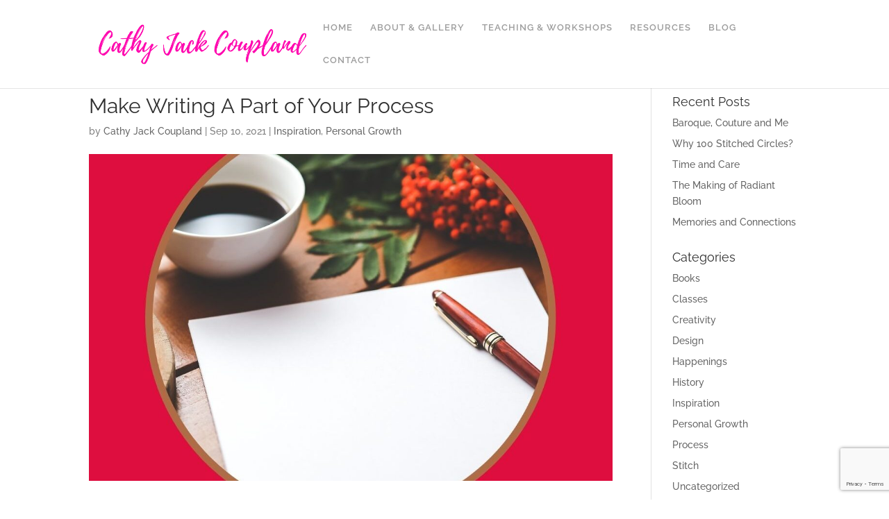

--- FILE ---
content_type: text/html; charset=utf-8
request_url: https://www.google.com/recaptcha/api2/anchor?ar=1&k=6LehU3sjAAAAAAOKC2WDcfuFlPYzEwOoKAsxkaZB&co=aHR0cHM6Ly9jYXRoeWphY2tjb3VwbGFuZC5jb206NDQz&hl=en&v=N67nZn4AqZkNcbeMu4prBgzg&size=invisible&anchor-ms=20000&execute-ms=30000&cb=9miclz6nhetg
body_size: 48706
content:
<!DOCTYPE HTML><html dir="ltr" lang="en"><head><meta http-equiv="Content-Type" content="text/html; charset=UTF-8">
<meta http-equiv="X-UA-Compatible" content="IE=edge">
<title>reCAPTCHA</title>
<style type="text/css">
/* cyrillic-ext */
@font-face {
  font-family: 'Roboto';
  font-style: normal;
  font-weight: 400;
  font-stretch: 100%;
  src: url(//fonts.gstatic.com/s/roboto/v48/KFO7CnqEu92Fr1ME7kSn66aGLdTylUAMa3GUBHMdazTgWw.woff2) format('woff2');
  unicode-range: U+0460-052F, U+1C80-1C8A, U+20B4, U+2DE0-2DFF, U+A640-A69F, U+FE2E-FE2F;
}
/* cyrillic */
@font-face {
  font-family: 'Roboto';
  font-style: normal;
  font-weight: 400;
  font-stretch: 100%;
  src: url(//fonts.gstatic.com/s/roboto/v48/KFO7CnqEu92Fr1ME7kSn66aGLdTylUAMa3iUBHMdazTgWw.woff2) format('woff2');
  unicode-range: U+0301, U+0400-045F, U+0490-0491, U+04B0-04B1, U+2116;
}
/* greek-ext */
@font-face {
  font-family: 'Roboto';
  font-style: normal;
  font-weight: 400;
  font-stretch: 100%;
  src: url(//fonts.gstatic.com/s/roboto/v48/KFO7CnqEu92Fr1ME7kSn66aGLdTylUAMa3CUBHMdazTgWw.woff2) format('woff2');
  unicode-range: U+1F00-1FFF;
}
/* greek */
@font-face {
  font-family: 'Roboto';
  font-style: normal;
  font-weight: 400;
  font-stretch: 100%;
  src: url(//fonts.gstatic.com/s/roboto/v48/KFO7CnqEu92Fr1ME7kSn66aGLdTylUAMa3-UBHMdazTgWw.woff2) format('woff2');
  unicode-range: U+0370-0377, U+037A-037F, U+0384-038A, U+038C, U+038E-03A1, U+03A3-03FF;
}
/* math */
@font-face {
  font-family: 'Roboto';
  font-style: normal;
  font-weight: 400;
  font-stretch: 100%;
  src: url(//fonts.gstatic.com/s/roboto/v48/KFO7CnqEu92Fr1ME7kSn66aGLdTylUAMawCUBHMdazTgWw.woff2) format('woff2');
  unicode-range: U+0302-0303, U+0305, U+0307-0308, U+0310, U+0312, U+0315, U+031A, U+0326-0327, U+032C, U+032F-0330, U+0332-0333, U+0338, U+033A, U+0346, U+034D, U+0391-03A1, U+03A3-03A9, U+03B1-03C9, U+03D1, U+03D5-03D6, U+03F0-03F1, U+03F4-03F5, U+2016-2017, U+2034-2038, U+203C, U+2040, U+2043, U+2047, U+2050, U+2057, U+205F, U+2070-2071, U+2074-208E, U+2090-209C, U+20D0-20DC, U+20E1, U+20E5-20EF, U+2100-2112, U+2114-2115, U+2117-2121, U+2123-214F, U+2190, U+2192, U+2194-21AE, U+21B0-21E5, U+21F1-21F2, U+21F4-2211, U+2213-2214, U+2216-22FF, U+2308-230B, U+2310, U+2319, U+231C-2321, U+2336-237A, U+237C, U+2395, U+239B-23B7, U+23D0, U+23DC-23E1, U+2474-2475, U+25AF, U+25B3, U+25B7, U+25BD, U+25C1, U+25CA, U+25CC, U+25FB, U+266D-266F, U+27C0-27FF, U+2900-2AFF, U+2B0E-2B11, U+2B30-2B4C, U+2BFE, U+3030, U+FF5B, U+FF5D, U+1D400-1D7FF, U+1EE00-1EEFF;
}
/* symbols */
@font-face {
  font-family: 'Roboto';
  font-style: normal;
  font-weight: 400;
  font-stretch: 100%;
  src: url(//fonts.gstatic.com/s/roboto/v48/KFO7CnqEu92Fr1ME7kSn66aGLdTylUAMaxKUBHMdazTgWw.woff2) format('woff2');
  unicode-range: U+0001-000C, U+000E-001F, U+007F-009F, U+20DD-20E0, U+20E2-20E4, U+2150-218F, U+2190, U+2192, U+2194-2199, U+21AF, U+21E6-21F0, U+21F3, U+2218-2219, U+2299, U+22C4-22C6, U+2300-243F, U+2440-244A, U+2460-24FF, U+25A0-27BF, U+2800-28FF, U+2921-2922, U+2981, U+29BF, U+29EB, U+2B00-2BFF, U+4DC0-4DFF, U+FFF9-FFFB, U+10140-1018E, U+10190-1019C, U+101A0, U+101D0-101FD, U+102E0-102FB, U+10E60-10E7E, U+1D2C0-1D2D3, U+1D2E0-1D37F, U+1F000-1F0FF, U+1F100-1F1AD, U+1F1E6-1F1FF, U+1F30D-1F30F, U+1F315, U+1F31C, U+1F31E, U+1F320-1F32C, U+1F336, U+1F378, U+1F37D, U+1F382, U+1F393-1F39F, U+1F3A7-1F3A8, U+1F3AC-1F3AF, U+1F3C2, U+1F3C4-1F3C6, U+1F3CA-1F3CE, U+1F3D4-1F3E0, U+1F3ED, U+1F3F1-1F3F3, U+1F3F5-1F3F7, U+1F408, U+1F415, U+1F41F, U+1F426, U+1F43F, U+1F441-1F442, U+1F444, U+1F446-1F449, U+1F44C-1F44E, U+1F453, U+1F46A, U+1F47D, U+1F4A3, U+1F4B0, U+1F4B3, U+1F4B9, U+1F4BB, U+1F4BF, U+1F4C8-1F4CB, U+1F4D6, U+1F4DA, U+1F4DF, U+1F4E3-1F4E6, U+1F4EA-1F4ED, U+1F4F7, U+1F4F9-1F4FB, U+1F4FD-1F4FE, U+1F503, U+1F507-1F50B, U+1F50D, U+1F512-1F513, U+1F53E-1F54A, U+1F54F-1F5FA, U+1F610, U+1F650-1F67F, U+1F687, U+1F68D, U+1F691, U+1F694, U+1F698, U+1F6AD, U+1F6B2, U+1F6B9-1F6BA, U+1F6BC, U+1F6C6-1F6CF, U+1F6D3-1F6D7, U+1F6E0-1F6EA, U+1F6F0-1F6F3, U+1F6F7-1F6FC, U+1F700-1F7FF, U+1F800-1F80B, U+1F810-1F847, U+1F850-1F859, U+1F860-1F887, U+1F890-1F8AD, U+1F8B0-1F8BB, U+1F8C0-1F8C1, U+1F900-1F90B, U+1F93B, U+1F946, U+1F984, U+1F996, U+1F9E9, U+1FA00-1FA6F, U+1FA70-1FA7C, U+1FA80-1FA89, U+1FA8F-1FAC6, U+1FACE-1FADC, U+1FADF-1FAE9, U+1FAF0-1FAF8, U+1FB00-1FBFF;
}
/* vietnamese */
@font-face {
  font-family: 'Roboto';
  font-style: normal;
  font-weight: 400;
  font-stretch: 100%;
  src: url(//fonts.gstatic.com/s/roboto/v48/KFO7CnqEu92Fr1ME7kSn66aGLdTylUAMa3OUBHMdazTgWw.woff2) format('woff2');
  unicode-range: U+0102-0103, U+0110-0111, U+0128-0129, U+0168-0169, U+01A0-01A1, U+01AF-01B0, U+0300-0301, U+0303-0304, U+0308-0309, U+0323, U+0329, U+1EA0-1EF9, U+20AB;
}
/* latin-ext */
@font-face {
  font-family: 'Roboto';
  font-style: normal;
  font-weight: 400;
  font-stretch: 100%;
  src: url(//fonts.gstatic.com/s/roboto/v48/KFO7CnqEu92Fr1ME7kSn66aGLdTylUAMa3KUBHMdazTgWw.woff2) format('woff2');
  unicode-range: U+0100-02BA, U+02BD-02C5, U+02C7-02CC, U+02CE-02D7, U+02DD-02FF, U+0304, U+0308, U+0329, U+1D00-1DBF, U+1E00-1E9F, U+1EF2-1EFF, U+2020, U+20A0-20AB, U+20AD-20C0, U+2113, U+2C60-2C7F, U+A720-A7FF;
}
/* latin */
@font-face {
  font-family: 'Roboto';
  font-style: normal;
  font-weight: 400;
  font-stretch: 100%;
  src: url(//fonts.gstatic.com/s/roboto/v48/KFO7CnqEu92Fr1ME7kSn66aGLdTylUAMa3yUBHMdazQ.woff2) format('woff2');
  unicode-range: U+0000-00FF, U+0131, U+0152-0153, U+02BB-02BC, U+02C6, U+02DA, U+02DC, U+0304, U+0308, U+0329, U+2000-206F, U+20AC, U+2122, U+2191, U+2193, U+2212, U+2215, U+FEFF, U+FFFD;
}
/* cyrillic-ext */
@font-face {
  font-family: 'Roboto';
  font-style: normal;
  font-weight: 500;
  font-stretch: 100%;
  src: url(//fonts.gstatic.com/s/roboto/v48/KFO7CnqEu92Fr1ME7kSn66aGLdTylUAMa3GUBHMdazTgWw.woff2) format('woff2');
  unicode-range: U+0460-052F, U+1C80-1C8A, U+20B4, U+2DE0-2DFF, U+A640-A69F, U+FE2E-FE2F;
}
/* cyrillic */
@font-face {
  font-family: 'Roboto';
  font-style: normal;
  font-weight: 500;
  font-stretch: 100%;
  src: url(//fonts.gstatic.com/s/roboto/v48/KFO7CnqEu92Fr1ME7kSn66aGLdTylUAMa3iUBHMdazTgWw.woff2) format('woff2');
  unicode-range: U+0301, U+0400-045F, U+0490-0491, U+04B0-04B1, U+2116;
}
/* greek-ext */
@font-face {
  font-family: 'Roboto';
  font-style: normal;
  font-weight: 500;
  font-stretch: 100%;
  src: url(//fonts.gstatic.com/s/roboto/v48/KFO7CnqEu92Fr1ME7kSn66aGLdTylUAMa3CUBHMdazTgWw.woff2) format('woff2');
  unicode-range: U+1F00-1FFF;
}
/* greek */
@font-face {
  font-family: 'Roboto';
  font-style: normal;
  font-weight: 500;
  font-stretch: 100%;
  src: url(//fonts.gstatic.com/s/roboto/v48/KFO7CnqEu92Fr1ME7kSn66aGLdTylUAMa3-UBHMdazTgWw.woff2) format('woff2');
  unicode-range: U+0370-0377, U+037A-037F, U+0384-038A, U+038C, U+038E-03A1, U+03A3-03FF;
}
/* math */
@font-face {
  font-family: 'Roboto';
  font-style: normal;
  font-weight: 500;
  font-stretch: 100%;
  src: url(//fonts.gstatic.com/s/roboto/v48/KFO7CnqEu92Fr1ME7kSn66aGLdTylUAMawCUBHMdazTgWw.woff2) format('woff2');
  unicode-range: U+0302-0303, U+0305, U+0307-0308, U+0310, U+0312, U+0315, U+031A, U+0326-0327, U+032C, U+032F-0330, U+0332-0333, U+0338, U+033A, U+0346, U+034D, U+0391-03A1, U+03A3-03A9, U+03B1-03C9, U+03D1, U+03D5-03D6, U+03F0-03F1, U+03F4-03F5, U+2016-2017, U+2034-2038, U+203C, U+2040, U+2043, U+2047, U+2050, U+2057, U+205F, U+2070-2071, U+2074-208E, U+2090-209C, U+20D0-20DC, U+20E1, U+20E5-20EF, U+2100-2112, U+2114-2115, U+2117-2121, U+2123-214F, U+2190, U+2192, U+2194-21AE, U+21B0-21E5, U+21F1-21F2, U+21F4-2211, U+2213-2214, U+2216-22FF, U+2308-230B, U+2310, U+2319, U+231C-2321, U+2336-237A, U+237C, U+2395, U+239B-23B7, U+23D0, U+23DC-23E1, U+2474-2475, U+25AF, U+25B3, U+25B7, U+25BD, U+25C1, U+25CA, U+25CC, U+25FB, U+266D-266F, U+27C0-27FF, U+2900-2AFF, U+2B0E-2B11, U+2B30-2B4C, U+2BFE, U+3030, U+FF5B, U+FF5D, U+1D400-1D7FF, U+1EE00-1EEFF;
}
/* symbols */
@font-face {
  font-family: 'Roboto';
  font-style: normal;
  font-weight: 500;
  font-stretch: 100%;
  src: url(//fonts.gstatic.com/s/roboto/v48/KFO7CnqEu92Fr1ME7kSn66aGLdTylUAMaxKUBHMdazTgWw.woff2) format('woff2');
  unicode-range: U+0001-000C, U+000E-001F, U+007F-009F, U+20DD-20E0, U+20E2-20E4, U+2150-218F, U+2190, U+2192, U+2194-2199, U+21AF, U+21E6-21F0, U+21F3, U+2218-2219, U+2299, U+22C4-22C6, U+2300-243F, U+2440-244A, U+2460-24FF, U+25A0-27BF, U+2800-28FF, U+2921-2922, U+2981, U+29BF, U+29EB, U+2B00-2BFF, U+4DC0-4DFF, U+FFF9-FFFB, U+10140-1018E, U+10190-1019C, U+101A0, U+101D0-101FD, U+102E0-102FB, U+10E60-10E7E, U+1D2C0-1D2D3, U+1D2E0-1D37F, U+1F000-1F0FF, U+1F100-1F1AD, U+1F1E6-1F1FF, U+1F30D-1F30F, U+1F315, U+1F31C, U+1F31E, U+1F320-1F32C, U+1F336, U+1F378, U+1F37D, U+1F382, U+1F393-1F39F, U+1F3A7-1F3A8, U+1F3AC-1F3AF, U+1F3C2, U+1F3C4-1F3C6, U+1F3CA-1F3CE, U+1F3D4-1F3E0, U+1F3ED, U+1F3F1-1F3F3, U+1F3F5-1F3F7, U+1F408, U+1F415, U+1F41F, U+1F426, U+1F43F, U+1F441-1F442, U+1F444, U+1F446-1F449, U+1F44C-1F44E, U+1F453, U+1F46A, U+1F47D, U+1F4A3, U+1F4B0, U+1F4B3, U+1F4B9, U+1F4BB, U+1F4BF, U+1F4C8-1F4CB, U+1F4D6, U+1F4DA, U+1F4DF, U+1F4E3-1F4E6, U+1F4EA-1F4ED, U+1F4F7, U+1F4F9-1F4FB, U+1F4FD-1F4FE, U+1F503, U+1F507-1F50B, U+1F50D, U+1F512-1F513, U+1F53E-1F54A, U+1F54F-1F5FA, U+1F610, U+1F650-1F67F, U+1F687, U+1F68D, U+1F691, U+1F694, U+1F698, U+1F6AD, U+1F6B2, U+1F6B9-1F6BA, U+1F6BC, U+1F6C6-1F6CF, U+1F6D3-1F6D7, U+1F6E0-1F6EA, U+1F6F0-1F6F3, U+1F6F7-1F6FC, U+1F700-1F7FF, U+1F800-1F80B, U+1F810-1F847, U+1F850-1F859, U+1F860-1F887, U+1F890-1F8AD, U+1F8B0-1F8BB, U+1F8C0-1F8C1, U+1F900-1F90B, U+1F93B, U+1F946, U+1F984, U+1F996, U+1F9E9, U+1FA00-1FA6F, U+1FA70-1FA7C, U+1FA80-1FA89, U+1FA8F-1FAC6, U+1FACE-1FADC, U+1FADF-1FAE9, U+1FAF0-1FAF8, U+1FB00-1FBFF;
}
/* vietnamese */
@font-face {
  font-family: 'Roboto';
  font-style: normal;
  font-weight: 500;
  font-stretch: 100%;
  src: url(//fonts.gstatic.com/s/roboto/v48/KFO7CnqEu92Fr1ME7kSn66aGLdTylUAMa3OUBHMdazTgWw.woff2) format('woff2');
  unicode-range: U+0102-0103, U+0110-0111, U+0128-0129, U+0168-0169, U+01A0-01A1, U+01AF-01B0, U+0300-0301, U+0303-0304, U+0308-0309, U+0323, U+0329, U+1EA0-1EF9, U+20AB;
}
/* latin-ext */
@font-face {
  font-family: 'Roboto';
  font-style: normal;
  font-weight: 500;
  font-stretch: 100%;
  src: url(//fonts.gstatic.com/s/roboto/v48/KFO7CnqEu92Fr1ME7kSn66aGLdTylUAMa3KUBHMdazTgWw.woff2) format('woff2');
  unicode-range: U+0100-02BA, U+02BD-02C5, U+02C7-02CC, U+02CE-02D7, U+02DD-02FF, U+0304, U+0308, U+0329, U+1D00-1DBF, U+1E00-1E9F, U+1EF2-1EFF, U+2020, U+20A0-20AB, U+20AD-20C0, U+2113, U+2C60-2C7F, U+A720-A7FF;
}
/* latin */
@font-face {
  font-family: 'Roboto';
  font-style: normal;
  font-weight: 500;
  font-stretch: 100%;
  src: url(//fonts.gstatic.com/s/roboto/v48/KFO7CnqEu92Fr1ME7kSn66aGLdTylUAMa3yUBHMdazQ.woff2) format('woff2');
  unicode-range: U+0000-00FF, U+0131, U+0152-0153, U+02BB-02BC, U+02C6, U+02DA, U+02DC, U+0304, U+0308, U+0329, U+2000-206F, U+20AC, U+2122, U+2191, U+2193, U+2212, U+2215, U+FEFF, U+FFFD;
}
/* cyrillic-ext */
@font-face {
  font-family: 'Roboto';
  font-style: normal;
  font-weight: 900;
  font-stretch: 100%;
  src: url(//fonts.gstatic.com/s/roboto/v48/KFO7CnqEu92Fr1ME7kSn66aGLdTylUAMa3GUBHMdazTgWw.woff2) format('woff2');
  unicode-range: U+0460-052F, U+1C80-1C8A, U+20B4, U+2DE0-2DFF, U+A640-A69F, U+FE2E-FE2F;
}
/* cyrillic */
@font-face {
  font-family: 'Roboto';
  font-style: normal;
  font-weight: 900;
  font-stretch: 100%;
  src: url(//fonts.gstatic.com/s/roboto/v48/KFO7CnqEu92Fr1ME7kSn66aGLdTylUAMa3iUBHMdazTgWw.woff2) format('woff2');
  unicode-range: U+0301, U+0400-045F, U+0490-0491, U+04B0-04B1, U+2116;
}
/* greek-ext */
@font-face {
  font-family: 'Roboto';
  font-style: normal;
  font-weight: 900;
  font-stretch: 100%;
  src: url(//fonts.gstatic.com/s/roboto/v48/KFO7CnqEu92Fr1ME7kSn66aGLdTylUAMa3CUBHMdazTgWw.woff2) format('woff2');
  unicode-range: U+1F00-1FFF;
}
/* greek */
@font-face {
  font-family: 'Roboto';
  font-style: normal;
  font-weight: 900;
  font-stretch: 100%;
  src: url(//fonts.gstatic.com/s/roboto/v48/KFO7CnqEu92Fr1ME7kSn66aGLdTylUAMa3-UBHMdazTgWw.woff2) format('woff2');
  unicode-range: U+0370-0377, U+037A-037F, U+0384-038A, U+038C, U+038E-03A1, U+03A3-03FF;
}
/* math */
@font-face {
  font-family: 'Roboto';
  font-style: normal;
  font-weight: 900;
  font-stretch: 100%;
  src: url(//fonts.gstatic.com/s/roboto/v48/KFO7CnqEu92Fr1ME7kSn66aGLdTylUAMawCUBHMdazTgWw.woff2) format('woff2');
  unicode-range: U+0302-0303, U+0305, U+0307-0308, U+0310, U+0312, U+0315, U+031A, U+0326-0327, U+032C, U+032F-0330, U+0332-0333, U+0338, U+033A, U+0346, U+034D, U+0391-03A1, U+03A3-03A9, U+03B1-03C9, U+03D1, U+03D5-03D6, U+03F0-03F1, U+03F4-03F5, U+2016-2017, U+2034-2038, U+203C, U+2040, U+2043, U+2047, U+2050, U+2057, U+205F, U+2070-2071, U+2074-208E, U+2090-209C, U+20D0-20DC, U+20E1, U+20E5-20EF, U+2100-2112, U+2114-2115, U+2117-2121, U+2123-214F, U+2190, U+2192, U+2194-21AE, U+21B0-21E5, U+21F1-21F2, U+21F4-2211, U+2213-2214, U+2216-22FF, U+2308-230B, U+2310, U+2319, U+231C-2321, U+2336-237A, U+237C, U+2395, U+239B-23B7, U+23D0, U+23DC-23E1, U+2474-2475, U+25AF, U+25B3, U+25B7, U+25BD, U+25C1, U+25CA, U+25CC, U+25FB, U+266D-266F, U+27C0-27FF, U+2900-2AFF, U+2B0E-2B11, U+2B30-2B4C, U+2BFE, U+3030, U+FF5B, U+FF5D, U+1D400-1D7FF, U+1EE00-1EEFF;
}
/* symbols */
@font-face {
  font-family: 'Roboto';
  font-style: normal;
  font-weight: 900;
  font-stretch: 100%;
  src: url(//fonts.gstatic.com/s/roboto/v48/KFO7CnqEu92Fr1ME7kSn66aGLdTylUAMaxKUBHMdazTgWw.woff2) format('woff2');
  unicode-range: U+0001-000C, U+000E-001F, U+007F-009F, U+20DD-20E0, U+20E2-20E4, U+2150-218F, U+2190, U+2192, U+2194-2199, U+21AF, U+21E6-21F0, U+21F3, U+2218-2219, U+2299, U+22C4-22C6, U+2300-243F, U+2440-244A, U+2460-24FF, U+25A0-27BF, U+2800-28FF, U+2921-2922, U+2981, U+29BF, U+29EB, U+2B00-2BFF, U+4DC0-4DFF, U+FFF9-FFFB, U+10140-1018E, U+10190-1019C, U+101A0, U+101D0-101FD, U+102E0-102FB, U+10E60-10E7E, U+1D2C0-1D2D3, U+1D2E0-1D37F, U+1F000-1F0FF, U+1F100-1F1AD, U+1F1E6-1F1FF, U+1F30D-1F30F, U+1F315, U+1F31C, U+1F31E, U+1F320-1F32C, U+1F336, U+1F378, U+1F37D, U+1F382, U+1F393-1F39F, U+1F3A7-1F3A8, U+1F3AC-1F3AF, U+1F3C2, U+1F3C4-1F3C6, U+1F3CA-1F3CE, U+1F3D4-1F3E0, U+1F3ED, U+1F3F1-1F3F3, U+1F3F5-1F3F7, U+1F408, U+1F415, U+1F41F, U+1F426, U+1F43F, U+1F441-1F442, U+1F444, U+1F446-1F449, U+1F44C-1F44E, U+1F453, U+1F46A, U+1F47D, U+1F4A3, U+1F4B0, U+1F4B3, U+1F4B9, U+1F4BB, U+1F4BF, U+1F4C8-1F4CB, U+1F4D6, U+1F4DA, U+1F4DF, U+1F4E3-1F4E6, U+1F4EA-1F4ED, U+1F4F7, U+1F4F9-1F4FB, U+1F4FD-1F4FE, U+1F503, U+1F507-1F50B, U+1F50D, U+1F512-1F513, U+1F53E-1F54A, U+1F54F-1F5FA, U+1F610, U+1F650-1F67F, U+1F687, U+1F68D, U+1F691, U+1F694, U+1F698, U+1F6AD, U+1F6B2, U+1F6B9-1F6BA, U+1F6BC, U+1F6C6-1F6CF, U+1F6D3-1F6D7, U+1F6E0-1F6EA, U+1F6F0-1F6F3, U+1F6F7-1F6FC, U+1F700-1F7FF, U+1F800-1F80B, U+1F810-1F847, U+1F850-1F859, U+1F860-1F887, U+1F890-1F8AD, U+1F8B0-1F8BB, U+1F8C0-1F8C1, U+1F900-1F90B, U+1F93B, U+1F946, U+1F984, U+1F996, U+1F9E9, U+1FA00-1FA6F, U+1FA70-1FA7C, U+1FA80-1FA89, U+1FA8F-1FAC6, U+1FACE-1FADC, U+1FADF-1FAE9, U+1FAF0-1FAF8, U+1FB00-1FBFF;
}
/* vietnamese */
@font-face {
  font-family: 'Roboto';
  font-style: normal;
  font-weight: 900;
  font-stretch: 100%;
  src: url(//fonts.gstatic.com/s/roboto/v48/KFO7CnqEu92Fr1ME7kSn66aGLdTylUAMa3OUBHMdazTgWw.woff2) format('woff2');
  unicode-range: U+0102-0103, U+0110-0111, U+0128-0129, U+0168-0169, U+01A0-01A1, U+01AF-01B0, U+0300-0301, U+0303-0304, U+0308-0309, U+0323, U+0329, U+1EA0-1EF9, U+20AB;
}
/* latin-ext */
@font-face {
  font-family: 'Roboto';
  font-style: normal;
  font-weight: 900;
  font-stretch: 100%;
  src: url(//fonts.gstatic.com/s/roboto/v48/KFO7CnqEu92Fr1ME7kSn66aGLdTylUAMa3KUBHMdazTgWw.woff2) format('woff2');
  unicode-range: U+0100-02BA, U+02BD-02C5, U+02C7-02CC, U+02CE-02D7, U+02DD-02FF, U+0304, U+0308, U+0329, U+1D00-1DBF, U+1E00-1E9F, U+1EF2-1EFF, U+2020, U+20A0-20AB, U+20AD-20C0, U+2113, U+2C60-2C7F, U+A720-A7FF;
}
/* latin */
@font-face {
  font-family: 'Roboto';
  font-style: normal;
  font-weight: 900;
  font-stretch: 100%;
  src: url(//fonts.gstatic.com/s/roboto/v48/KFO7CnqEu92Fr1ME7kSn66aGLdTylUAMa3yUBHMdazQ.woff2) format('woff2');
  unicode-range: U+0000-00FF, U+0131, U+0152-0153, U+02BB-02BC, U+02C6, U+02DA, U+02DC, U+0304, U+0308, U+0329, U+2000-206F, U+20AC, U+2122, U+2191, U+2193, U+2212, U+2215, U+FEFF, U+FFFD;
}

</style>
<link rel="stylesheet" type="text/css" href="https://www.gstatic.com/recaptcha/releases/N67nZn4AqZkNcbeMu4prBgzg/styles__ltr.css">
<script nonce="1mH5Y4pqyYMK15Jkg5yxFA" type="text/javascript">window['__recaptcha_api'] = 'https://www.google.com/recaptcha/api2/';</script>
<script type="text/javascript" src="https://www.gstatic.com/recaptcha/releases/N67nZn4AqZkNcbeMu4prBgzg/recaptcha__en.js" nonce="1mH5Y4pqyYMK15Jkg5yxFA">
      
    </script></head>
<body><div id="rc-anchor-alert" class="rc-anchor-alert"></div>
<input type="hidden" id="recaptcha-token" value="[base64]">
<script type="text/javascript" nonce="1mH5Y4pqyYMK15Jkg5yxFA">
      recaptcha.anchor.Main.init("[\x22ainput\x22,[\x22bgdata\x22,\x22\x22,\[base64]/[base64]/[base64]/bC5sW25dLmNvbmNhdChTKTpsLmxbbl09SksoUyxsKTtlbHNle2lmKGwuSTcmJm4hPTI4MylyZXR1cm47bj09MzMzfHxuPT00MTB8fG49PTI0OHx8bj09NDEyfHxuPT0yMDF8fG49PTE3N3x8bj09MjczfHxuPT0xMjJ8fG49PTUxfHxuPT0yOTc/[base64]/[base64]/[base64]/[base64]/[base64]/MjU1Okc/[base64]/[base64]/bmV3IEVbVl0oTVswXSk6eT09Mj9uZXcgRVtWXShNWzBdLE1bMV0pOnk9PTM/bmV3IEVbVl0oTVswXSxNWzFdLE1bMl0pOnk9PTQ/[base64]/ZnVuY3Rpb24oKXtyZXR1cm4gdGhpcy5BaSt3aW5kb3cucGVyZm9ybWFuY2Uubm93KCl9OmZ1bmN0aW9uKCl7cmV0dXJuK25ldyBEYXRlfSxPKS5LcT0oTy5kcj1mdW5jdGlvbihuLGwsUyxHKXtpZigoUz1tVihTKT09PSJhcnJheSI/[base64]/[base64]\\u003d\x22,\[base64]\\u003d\\u003d\x22,\[base64]/CkMOrYsOGZDTChMKmwrYPw6Fiw6dbw5xlw5QkwqBEw4QtF3ZHw6kBL3UaezHCsWoLw6HDicK3w4fCnMKARMOhCMOuw6N8woZ9e1HCoyYbAmQfwobDtzEDw6zDmMKZw7w+eQtFwp7CjcK9Un/[base64]/DrRdsFCjCu2jCjhosw4HCrQ7DhsKlw67CgjUjZ8K0WEsHbsO2aMO0wpfDgsO6w4www67CicOBSEPDk3dbwozDhnBnccKbwp1GwqrClzHCnVR/Yic3w7LDh8Oew5djwqk6w5nDjsKmBCbDl8KWwqQ1wqkTCMORXTbCqMO3woLCgMOLwq7DrWISw7XDoiEgwrAzdALCr8OcETBMVBomNcO/WsOiEE1+J8K+w4bDk3Z+wr02AEfDrXpCw67CnmjDhcKIFRhlw7nCp0NMwrXCmi9bbUnDlgrCjCDCpsOLwqjDrcOvb3DDtwHDlMOIPR9Tw5vCuFtCwrswYsKmPsOKRAh0wqR5YsKVL2oDwrkcwpPDncKlIMO2YwnCgArCiV/[base64]/CoEbCq8KPXSMcwrVpwpdyCMKuRRcHwovCusOIw4k6MwgEU8K0S8KEQsKZagsfw6JIw7Rzd8KmcMO3P8ODdcO8w7R7w5PCrMKjw7PCmGYgMsOcw7YQw7vCvsKXwq82wpBLNllXXsOvw70Zw6EaWArDmGPDv8OTHirDhcOFworCrTDDvC5KcAoqHETCvH/CicKhXSVdwr3DlsKzMgcpBMOeInMOwpBjw7UpYsOgw7DCpT8UwqMhKXDDgRvDocO2w7wzFcO5VMONwqkTTh/DvsOfwqrDvcK9w6bCl8KVeRDCn8KLK8KbwpM/VXodDy7Cp8K/w5HDosKZwrbDnjNeLkQJYw7Ct8OMYMOAb8KMwqXDuMOZwq1gWMO/UsKyw5bDmsO7wqXCtx85b8KiLxM3EMKXwq0dTcKlesK5w5rCm8OnQRdmNTXDusOcIMKAIFYFY07DrMKhPElvEl0Mwqtmw4UtBMOTwoBGw4fDiT9OdE7Cn8KJw70Fwp8qKjkqwpXDpsKMDcKmSh/Ck8Ozw63CqsK/w47Dl8K0wojCjQbDhMOKwockwqTCosKVMlTDtwhScsKMwrrDk8OvwqAEwp9tccOTw4J9I8Ozf8OiwrPDjhU5wrXDnMOQXsK1wq1TK2UKwopvw7/Ch8OkwqXCgQ3DpMOMMyzDu8OawrnDhHJEw6N7wotAbMKNw5MgwrLCigU0EX14wrXDkm7ChFAtwrAJwqTDj8KzBcKVwp1Qw4h0LcK+w65XwpUew7vDoE7CusKPw4QGPhxNwp5BEyHDnWTCjnddLEdFw6BNEUxuwpYlAsOCasKrwo/Dm2/[base64]/DkU7CjMKNw5/Dp8OTD8Klw4olwrvCnsOKfcKOQ8OwHB5dw6lPccKawrROwpjCjgrCgcOYMcK7wo3DgEPDqmXDvcKYbkUWwqUMSX/CrFfDmBDCocKHDzJ0wrjDrUnCvsO/[base64]/[base64]/DrCg4YCjDrALDusOVw7oXcShjKMOTw4HCoGt/[base64]/CqMKLw4HDhGPCrC/[base64]/wp/DhHDCplgDw6xNwqHCk8OXw6JPNMK5w7zDgsKiw6cwfMKLV8OIKF3DoiTCrcKHw7Z2RcONA8Kaw6UxdcOcw5LClUIPw6DDjBLDoCEWUANjwokMWsK0w6/[base64]/[base64]/Cjzkvw719w7LDq1bDnTsfw7jDtMK0w49dwprCp3IVBsOTaHs1wrBVPcKYUgvCn8KOYifDnXszwoogZMK9J8OAw4pieMKZTyfDgXdIwrgUw65NVCJXScKcbcOawrl1f8Kab8OOSnkTwobDvBzDocKRwrEKDnQZcD8Gw6fDtMKpw7fDh8Ozdj/ComljQsOJw4opQsOWw6TCiBQvw7HCr8KPEH98wqgcdsOlKcKEwrsFG2TDjEhHRcO3KgrCoMKzKMKyRR/DuHzDq8OiVzEHwqB3wrPCjHnCpCrDkALCi8Otw5TCjcOEPcOew4NxCcOow64jwrZ0fsOSECvCjVohwprDu8Kvw6zDsH7ChFbCkhxiM8OrQ8K/CQjDv8Kaw6RDw5kOXx7CkQjCvcKFwqrCjMKowqPCpsKzworCgn7DrCJdMC3DonFww5HDr8OfNksICgJrw4zCmsOtw70VHsOvfcOIUWgwwq/[base64]/[base64]/ChMK1w5PCnsOxw5zChsOew50FwrJnw4TCmsK0wpzCncOfwpwswp/[base64]/wpFGwrXDqRjCisOracOvw5HDlFDCnx8+BlbCrHEDKmrDimLDjVDDkA/[base64]/CjAHDoi3DtARwwojDqmTDoHNcwr9XwoDCvAXDucKWw4I/[base64]/RgNbGcK2wrJ7XH/DmMK8U8OaPGXCqU3Cj2HDlsKnw6nClSLDtcK9woPCiMK9TMOrHsK3LVfCpT0fYcOkwpPDkcO3wrzCm8Kew7dsw756woXDjMOnQMKPwpLCmGvCu8KFeHPDvMO0wqY4CQ7CuMO6K8O1AMK8w7LCmsKvJD/CvkrDvMKvwowjwohPw6RmOmsCPwVQwprCkFrDlj9gChZ4w4o3Zz9+BMOZMyBPw7R1TSYawqByfcKhYMOZWzPDhTzDpMKJw7LCqmXCt8OeYBISPTrCicKTw4/Ct8KVRMOHOcOww4PCqkbDlMKRA07ChMKDAMOzw7rDrcOTWRvCoyjDvFvDl8OhX8OSSsOeXMOMwqs7CsKtwofCo8O3HwvCnS4two/CuVE8wpR/wo7DuMOaw452NsOOwp7ChlfDmkTCh8K/Ch8gYcOzw6DDpMKDBFNTwojCq8K9wod4HcOVw4XDkn5aw5DDoykzw6rDjh5nw651AcKAw694w5dlR8OpRGXCpC1uecKDwqHCvsOEw7HDkMONw49mUB/[base64]/Di8Ouwq/DtsKFwrV9w5hKZcK0w6bDsjcUBVAiw49jLcK6wrHDkcKNw7hOw6DCl8KKbMKTwo7CvcOOWXDDn8KHwr4cw603w4pCZXAXwq9IPnJ0NcKxcS3DmFQ8W3ULw5XCnMOwSsOrHsO8wroCw5RMw6zCocO+wp3DrMKMJSTDtVDCtwEXYw7ClsOlwrs1bg5Qw4/CqkBawrXCr8O3LsOEwoJPwohqwpJQwolxwrXDnUjCsHnCkAjCpCrDqgwzEcKYCcKrUmnDrwTDtgl/EsKywpLDgcKrwrhRN8OXWsODw6bClMKeJBbDvMKYwp9ow45ow5LDr8OwV0zDlMKVL8Kow53CuMKYwqUKw6I3BCXDvMKVe1fDmyrCr1EQf0hrWMOVw6rCtW9aOEjCvMK5AcOLHMOAGCUTTH4oAinCq2zCjcKewo/[base64]/NEgyw7DCv8KxwqUbw75Fw7HCicKJwokcwpgHwqTCkUjCv2HChsObwozDijnCuFzDssOjwq0swocdwr9aB8OEwojCshYLWcK0w5EmbMO9GsKxbcKBXBB3LcKPK8OBT3F9VWtjw4dxw5nDolk8d8KHL1gvwpZqP0bCiy/Dt8OowoAjwqHCvsKGwoTDp3DDhHknwpAHZMO9woZpw4XDm8OdMcK6w7zChRAvw50yDMKsw4EhO34yw4rDisKZA8KHw7w+WWbCu8K8bsOlw47CqsK4w4U7LMKUwp7CnMK4KMOmQBzCvcOTwpjCpSXDmBPCs8K/w77ClMOYccOhwr7ChcO8WX3CvkfDvijDpcO3wp1uwpDDkCYAw45Kwqh8P8Kbw5bCiB3DocOQZ8KHNjpbEsKVECbCn8OJMyFCAcKkA8K8w6ZtwpfCqjRsKsOYwrAWWSbDrMKnw7fDmsK5wqJtw6/[base64]/Dj8OPwrsyL8O5ZEQgKxlWwpPDsXfCvMOIYsOGwrBWw4Fww6FrVl/CohpEImwDZk3DgnbCoMO2wqV4wp3CmMOVacKww7ASw5rDvl/DhSPDjzNzX2hpBMOmEklywrHDrGRONsOGw4NgRUrDmUlOw648w7JuCwbDlCQww77DmcKCwoJbOsKhw6A6egTDtQoDfm5Uwr7DscKIdENvwo7DvsKsw4bClsKjIcOWw4DDscOawo5OwqjCq8Ktwps4wqjDqMOKw6HDo0FBw7/CrkrDncK0bxvCthrDpk/ChTdgVsKoLUXCrBsxw7F7wp92worDrkcAwoFbwpjDssKNw5obwrLDqsKoCDRxIcO1T8OuMMK1wrDDg3rCuhDCnwUPwpXCtFPDhGs3SsKRw67CtsO4wr3Cv8OvwpjCm8OfZMOcwo7Dg3LDvT/Du8OXVMK1JMKOJxVWw7nDiErCsMOaDMK/ScK5MycJZsOKSMOPRQ3DtSpVXcKqw5fDr8Opw7PCmVsdw4c7w5kJw6VxwoXDjwDDpjspw6/DpF/DnMO2dDN6w6Bqw6cfw7YxE8Kyw6wWFMKpwqXCrsO1R8OgVQRFw6LCssKTPRBcEWjCqsKbw5LCjirDrSzCtMK4FCbDi8KJw5DCmQsWWcOmwqwvb1sKWMODwrDDjQ7Dj1URw457XMKAUBZJwqDDlMO9YlcfRQLDhsKuM0nDkjXCu8KfZsOBdmQ9woZlesKMw6/CnSJkZcOWGcKsLVbCtcKkwrZGw4rDgifDqsKvwoAiWRgyw6bDscK+wodqw45pOcKIRDV1w5/DnsKTPUfDnS/[base64]/wr/CiMKFKhDCrDYcW8OjdQ3DicOkGMOhRHrDvsOGU8OZC8KuwqbDoCMhw5czw5/DusOpwo59Si/[base64]/DkHszATXDmygRw5MMwqEZwq7Ct0nDqsO5w4TDgVBbwobCqMO0IyfCrMOMw5NpwoLCqzNWw6xnwosaw49/wojDmMKsUMO1woARwphYRsK/D8OAdRrCiWXDmMONcsK/[base64]/CryPCpsO7wpXCmsKtw7cRGBvCm1d8asOMdcKcVcKOFcOaTsO/w55rAiHDpMKzI8OUUgNRIcKpw6Ibw5/CqcKVwrkew43CrsOtw5/DuFMvEzhWaB9LBynDpMOQw5vCq8OPajMHOBjCkcKrAWtMw7lURGdNw7EkXRNJLsKEwr3Crw43KsOZacOCWMKFw5FYw47DjhZ9w47DlMOTScKzMcKzC8OawpQrZTDCgmbCmMKZd8OUOFrDnGIpNg0/wowGw4bDvcKVw4ZncMO+wrd/w53CtUxpwq/DugzDk8OSHkdnw7plK1hkwq/ChUPCiMOdL8OVfnAMUMOgw6DDgADCh8KsYsKnwpLCvWrDjF4IBsKMDDPCksOxwqdNwonDrkvDoGlWw4F/SAbDgsKzAMOdw6nCmTJyHXZjWcK0JcK8LE/DrsOKFcKMwpcdHcOXw40MIMK5w50WZGXCvsKlw6vCt8OJw4IMaxxyw57Djnw0d0TDojo/wqlpw6fDk0t+wrEIPD5Gw5cWwpXDh8KQw5fDmgZEwrsKNcKAw5wLBcKiwpTChcKxW8KIwqMfUnJJw4vDtMOaKCPCmsKGwp1lw7fDjQEQw7ATMsKTwrDCt8O/LMKfPjPCghdrCljDksKlDUfDpkrDocKHwpfDpsOqw5o7FyHDi0XCsEE/woN6T8KLK8KFAkzDn8KZwp8YwoZeeg/CgxXCvMKEO09mEyB2NhfCsMKcwpc7w7bCi8KSw4YMKyIxE0wXccOZV8OawodVX8KRw6s0w7FSw4HDqRzDvTLCrsKBQX8Aw6fCqQ90w7rDmcKBw7Atw697LMO2w78MMsKBwr8qw7rDr8KVGsKXw4vDn8OTGsKTFMKAeMOpMBnChQvDliJMw7/CpW1TDnrCqMObL8Opw4M/wrEYVsOiwq/[base64]/DkMKfLcK5fSJkwqkAEl44c8OkPABCXMKPfMOxw4DDjMKBeWLCkMK9HQ1MSlVUw6rCmzHDjFrDu08rcsKmaALCu3tNX8KNLcOOGsOKw6HDo8K7Nyojw6jClsOGw70aXA1xWXDClxJpw7DDhsKjQn/[base64]/[base64]/DszhdaMKUUMKlw5MwV8Kuw58/TsKdwq/Chg07QHgkQmXCrRBpwqABZEI8XzUfwoIAwpvDp0ZvDcKEQBrDjgXCvFLDs8OdVcK7wrlGWwcswoI5Y00TSsO0e20LwqLCtjVNwqowQsKVOnAeH8OIwqbDqcOYwpXCncO2LMOXw40eX8KcwozCpMOLw4nCghtUATLDlmsZwoHCjU/DoRwpwrgWI8OEwpLDkcOZwpbCgMOSCl/Djywgw4HDgsOQMMO3w5kCw7bDuW/DqA3Dp1/[base64]/[base64]/DoXnDj8Oaw6bCrxXCoMK2wo/DpcKvO8O8TgtXw7LCh04OW8KmwqrDpMKHw4HCl8KBaMKPw57DocK/[base64]/DhMKgScKPS8OPW8OrwonCoi3CgsK7w6jCoFZkPV4Kw6B9bAjCjcKYOXdyK2BGw7MEw53Cn8OlcjTCnsOyMXvDpMOcw4vDnHDCgsKNR8OeWMKNwq9Kwqorw6jDtT/[base64]/DuMOuw6PDtwE1fsOmb8KzO8K6wqZswrDCvSbDrcOZw50FP8KPaMOeT8OMasOhwrhYw7wpwqRtXcK/wobDj8Oewopywq7DnMKmw75rw4pBwpgrw7/CmEVUw61Bw7/[base64]/[base64]/DpcKZw4QOJyVnwrzCtsKrCsO2esKyw5LCosOGFwpOABTCk0LCicKxRsOIYcKvKkDDscKAdMODC8KBEcO1wr7DlS3DgQY9Z8ODwqrCvBrDhyA2wofDmMO/wqjCnMOlL3zCu8KTwq4Gw77CkMOQw4TDmmrDvMK5wrzDjDLCqsKvw7nDk3/DpsKYMTbCssK0w5LDj3vChlbDhTwuwrReVMORLcOPwofCjkTDkcOtw7sMW8KDwrLCqMKKHE0dwr/DvlDCnsKpwqBHwpEYNMK2IsOmKsOOeyk1woJkLsKYwrLDkjLCkBUzwobChMKHasOCwqUzGMKTPAUgwoFfwqY4WsKxF8KRVMOmWTN3wovDosKwHk4LPw5YLT1ae2TClyEkE8KEDMKrwqbDqMK4cR1uAsOVGCErWMKxw7jDpAlIwpZbWD/Co3FcXVPDpcOKw63DjMKkXgrCo1J+ER7CiXjCncObNH7ClBQZwonCgMOnwpDDhgbCqnoMwp7DsMKnwr44w7vCm8KnccOeCMKkw4TClMKZMxkZNWjCuMO4JMOpwrstIMKfJkjDocOCBcKhcSDDilfDgMKGw7/[base64]/DpyXClcOgYCRVwqQ1w60hwpLDmMOfSytpwr4mwoZEUsKXQ8Orf8OUWipJYcKuPxPDvsOIe8KEVQYOwq/Dr8Ksw4PDl8KAQXwCw55PLRfCtRnCq8KRMsOpwqbDpWrChMOsw6xbw6AbwoRDwqBuw4TDlhJlw6kHazJYwq7DsMK9w4PCvsO8wofDgcK5woNEGFl/ScKxw4tKXhIoQRgfNQHCisKkwq1CVsKxw7FuWsKefxfCow7DjcO2w6bDpWhaw6fDuQkBR8KPw5fClG9nS8KcJ2/CrsOOw7vCssK1aMOOY8Omw4TCnzDDh3h7BDDCt8KmCcKww6rCrlDCmMOkw5NCw4nDqFTChHHDp8OoS8KGwpYFRMOBwo3DlMKTw5UCwpvDhXPCqhtsaSI/M1EBf8OpLGDCkQLDqMORwoDDq8Oxw71pw4DCng9mwo5lwqDDnsK4ZhU1NMKoY8OCYMOKwr7Dm8Ouw6TCi1vDold7PMOQBcK6EcK0SMO/w6fDuXIRwrrCp399woMcw7MBwpvDscOmwqHChXfCgU/DlMOrOzDDrA/[base64]/R8KVw6DDksKvLcK4w5/[base64]/DohTDkH0qwrwiwonDh8Kew4DCiyAcBl58fMOuBsKwYcOdwr/DviBNwqDCjcOqeSweZcOVaMO9wrLDusOQMx/[base64]/w5B1KMOrw6AWwp/DtVHCuw8keMOVw51QwqVUX8KkwqfDqCjDiVXDtMKJw6LDqyJPWi9dwqfDszo/w57CtyzCrk/CvkwlwqN+e8K1w54hwpZdw70+Q8Ksw4PCh8OMw4FtVUzDssOyJDEkPsKeE8OAJAHCrMOfMMKNBAhCfsKMZVjCm8OUw7LDncOtMArDmMOtw7TDssKfDzQTwo/Ci0rCt2wcwoUDWMKnw7kVwrkVesKwwoDCmkzCoTs4wpvCh8KaBQTDp8OEw6cLBMKDNDPClEzDhsOYw7XCiDTCiMKyYg/DiRjDvBJgWMKKw74Fw4ARw5wQwqFXwpghX35GRHZNe8Ogw4jCgcK2OXrCvWHCrcOaw653wrPCr8KeMQPCkVZRbsO7CMOuPR/Cqw4sOMKyDBfCsEjDu0oYwoN7ZlXDrjQ5w705XgfCqGnDqMKIVyfDvF7DnknDhsKHFV8IDEA6wq5WwqQuwrNZTVYAw4XCisOmw5vDhBgxwqEYwrnDj8Oow7YMw7vDisONXVQCw5xxQSxQwovCs294UMOiwrPCmH5kQmrCpWxBw5HDlUJIw5LCicOre2hJcxXDqh/[base64]/[base64]/w43ClEcifcO9wqrCnMOQP3HDk1YkGMKYfW9vw67Dh8ONWlrDiXo/DcOUwqB9UmVseTbCjcK7w6F+Q8OiLHbCniHDpsKKw51owqQVwrfDjnnDqkgKwpnCtcKSwqpPLsK1asOvWw7CoMKceno4wrtuBHckUGjCrcKiwrULQX5+LcKEwoXCjX/DlMKlwqddw41Bw67DqMKOBGEbB8OrKjbCgz/[base64]/ClMK5w4RIUsOIwrwTwqEaw6zCnsOeCU9iwqvCrHcRcsKiEcKJGMOIwrbCp38FecKLwoDCt8O/HE10w5/Dk8OTwodoRsOWw5XCimJHZD/CtUvCssOfw71uw6rDisKOw7TDvyLCqRjCo1XDrcKawrBtw5Ixf8KdwoQZUXwpLcOiNjkwP8Kmw5IVw7zCsj7CiHPDmXPDlcO0woDCq2TDl8KMwqHDkCLDgcO8w5/Cowk0w48xw797wpQcdF1WR8Kqw6h3wqPCl8OgwrbDm8KpYSjDksKYZxIWTMK5bMKEccK5w5p/JsKJwopKIzTDkcKrwoHCvEdTwozDjw7DhQ3CozgkEGxvwpzCrVbChsKMTsOPwoglIMKoMMOPwr/CrlNFbk4qIsKTw58EwrdPwpt5w6bDhDfClcOxwr8Hw7DCg1g5wopHbMKZZF7CmMOuwoLDoifDqcO8wr3ClxkmwrBFwqBOwrJPw4VaHsO4KRrDp3zChcKXKFnCkMOqw7vClsO3CAdZw7vDmTh9RCfDtUTDo1EAwrZqwovCi8OjBixbwp0LbsOXJxTDsitkdsKnwp/[base64]/Cp13Dq8OlwrsywqrCiEcILw9RwpjDuX0PUydqAiLCt8OGw5MJwrU7w4UJKcKKIMKiwpoAwos8RH/DqsKrw4ZFw6LCuAI9woUBacK2w4HDlcORZMK7FVjDr8KWw7PDoiRhD0UWwpZnNcOLHMKGdVvCl8Orw4vCi8O7IMOXcUAqPUZHw4vCmz0ewoXDjW/[base64]/DlcKGwoFpwpnCkybCs8KTwr/[base64]/[base64]/[base64]/Cm8OtO07DhxrCmcO+w4ZZwrtMw7wpQijCvmfDksKtwrAjwoEeRSgEwpUFZsOEXcO9ScOQwoJWwobDqw82w7nDkcKPekTCrcKRw7pww7/Cg8K7BcOTTVjCvT7DvT/Cv23DrRDDokNXwrVRwoXDk8OKw48bwoY+FMOHDwp8w6zClsOxw6TDm3dFw50Zw6/CqcO9w6NMalvCtMKuV8OCw4Qxw5PCisKDS8K0GU1Lw5tMCmE1w6vDv2nDhkfDkMK/[base64]/CnXUVw44/XSLDnmHDuMOWbsOkw6TCqhxrRBrCm1vDuhjDtsORScKZw4LDigbDqCHDjsOfT14aaMKGA8K9MyYhGwEMwqDDv0wTw7bCvMK0w64mw6TCnsOWwqkLTQg5dsODwq7Csx9ERcKjWTV/JFkpwo0KLsK8w7HDhCRsEX1BN8K/wr0+wo47wo3CvsKKw64iEMObc8KBJi7Do8Ovw6F9f8K5NwdgYsKDKDPCtxkRw6kdKsOyEcO3wrFUZTwMW8KUWi/DkQBaeC/CjVDCqDhxFMOow7XCrsKMUyxxwqw+wotQwqt3RgoxwoMsworChg7Dq8KDG1QcP8OCYzgCw54pZiI5SmJCWC8ZScKcRcO7QsOsKD/[base64]/w5U8w5EkBishLH3DsMK1wrMcBl3Cj8OmecKhw4jDpcOaeMOuajvDmk3CtAY3w7LCg8KGWnTCjMO8b8OBwoYgwqrCqXxJwq8JGzgZw73CuXLCg8KaM8OIw4zCgMOXwr/Ds0DDt8K0D8Ktw6c7wq7Cl8K+w4rCpcOxMMKAd3d7YsK2JRvDpxXDvMKHIMORwqbCiMOTOxs9wprDlMOSwooLw7jCvTzDlsO0w4nCrMO7w5rCrMOowpo6BgZcPQXDgTUow6YLwr1aCQFNMU/CgMOQw7rCuDnCksOlLV3CvSvCssKcJsKJE3vChMOHCsKLw7hZIgIjGsK5wrhfw7jCsiJlwqfCqcKMFsKXwrEkw5gfP8KSAgvCisK0DcK4FBdXwr7CgcOyL8K4w5wBwqp3cz59w6rDpzUmFcKDAsKBbW9+w6Y/w6DCm8OOEcOsw6dkAsOuNMKkcz53wq3Cr8KyP8K3NMKkVMOhT8OxRsKXOG9FGcKiwrofw5XCvcKWw4ZjOAfCpMOyw4/CtT12JhIuwqbCnmEPw5nDmnDDrMKOwowEPCvChsK7Yy7DpcOdG2XCkBHCo3FGX8KSw4HDmsKFwotdL8KHR8Kdwr4hw77CoklaScOpfsO/VC8Lw7jDpVZtwopkV8KtAcO7EWLCqUpwEsKXwp/[base64]/Cu8O7w5zDpjDCiBTCmhjDpmnDujvCscOTwonCsmrCs0lWQcK+woLCrh7CkWfDumM8w6xIwprDp8KSw7zDlDYzZMOVw7PDkcKCYsOWwobDgsKRw4nCmjlvw6VjwpFHw5JxwrzCqg9Ow5NQBVrDkcKeFjbCmEvDhcOOWMOqw7ZGwoUiZMKxwprDo8OLEX3CihIcJQ/DoTBNwrgbw6DDkncgAk3CskgkM8KCTWNMw7xsCy5cwpTDoMKMDmZMwqJkwodjw4IGD8OnWcO/w7rCmMKawrTDsMKgw6QNwrjDvQhsw73CrSvCn8KCeCbDlU7DmsOzAMOUJiE9w4Imw7BxHjDDkD5Yw5sKwrxXWWwYcMK+M8OYbsOAM8Ohw5pDw67Cv8OcDmLCqStmwqIvFcKxwpHCgF1rTV7DvxjCmUVgw6vCgAUtbcOROTvCgk/[base64]/CiXpFdcO9wqAbwr3CtS7Cth7Cj2bDn1rCvnTCtMKHUsOPfmQcwpMdBRs6w5cFw6hSU8KxLx4lPHATPx81wpvCgmzDtCTCkcObw789wq0Dw7zDnMKPw5RzU8KRwrHDjsOiOw7CsEDDsMKzwoASwq8zw5QsA0nCqGl1w7godz/CnMO5HMOSemLCsGwcFMOOwoUZb2c6McO2w6TCuw0cwqbDn8Obw5XDr8OgLAtDaMKvwqzCp8OXWSHCicK8w5DCtjDCq8OewpTClMKPwpJyHjDChMKYf8OkejnCosKbwr/CgyhowrvDl1I/wqLCvAYtwpnCtMO2w7B+w6RGwrfDjcK9GcO6wpXDq3R/w7Mpw6xkw4LDqcO+w6APwr00EMK5EQrDhXXDv8ONw6o9w4k+w60Bw5QNejZwJcKMMsKAwrAWNk7DiS7Ch8O7VTkbMsKoB1BFw4Eyw4XDk8K5w5TCl8O2GsKsd8OaSlPCncKoMMKOw7nCgsOeDcOEwrvCn1PDiHDDoF/[base64]/XcOtAAnDm8OdwqJaw4HDjMOfwowwworDpVdww691w74Rw7EPYBTCkWLCrEbCuQ/CksKHMBbCsH5OesOZdxfChMOGw6ASBzlDbHJ/FsOOw7rCv8OWNW3DtRw/Gn8+fmDDtw12WmwdGBQWc8OaMAfDlcOsM8KBwp/DgMKkcEcCVmjCksOrJsO5w5PDkx7Dnn3Dp8KMwozDhjgLJ8OdwqPDkQDChnTDucKDwojDrsKZZxJWY0PDqgVOdh5ZLsK5wqPCuHIPS3F8RQ/CjsKSH8KtQMKFA8KAC8KwwoRmG1bDuMOaBXLDh8K5w74UHcKUw4FVwqHCrGwZwoLDgBZrLcOuTsKOesKVHATCq3vDmn5sw7HDphDCmHItFQfDhsKCK8OkeSvDuSNQacKawo1Gdh/Crw5ew5IIw47CgMO2wrtVaE7CuRHCjggJw7vDjBNiwpHCm18uwq3Cm1t7w6LCtCUjwo4Hw4EIwokfw4l7w44AMsKmwpTDmk/Du8OQZsKERcK6w73Ck1NRUDMwScOAwpfCs8OOU8KgwoFOwqYHExhMwqbCt34awqTCsV1xwqjDh1lawoIyw7TDm1YlwrkYwrfDoMKHQC/[base64]/Y3XChFnDvglBw6E8L8KbdzpowpRYMAg3wrnCskLChsOxwphlc8O+XcO6T8Kmw6cTXcK0w6/[base64]/[base64]/Cn8KNwobDm8KEw6TCp8O+w7nDmcOGSXFNwqnCiBNdHxPDrsOgGcO8w5XDvcKnw6Buw6TDusK8wrfCjcK4XX/[base64]/CocKMTxPDncKgfMKBw5Nvw6s+W8K0w6/DrcO1wojCjVLDh8OIw4zDosKtSFrDq1M3TcKXw4nDs8KwwoF+EgcgKT3CuTpTwpLCjFl9w43Cn8OHw4fClsKfwoXDilLDqcOQw4TDgWvCnVLCrMKpCRB5wqd5U0jCiMO/[base64]/CtcOXw5nCoU7DrhjDmBPCu8K2w7xlw7lIwqLCpXbCv8KVScK8w5EcQH9Kw4Y/wqFBDHFYesOGw6JswqHDqTcxw4PClmjCsHrCmkNdwpfCnMKew7/CiSccwoI/w5BNNMKewpDCkcO3w4fCp8KMRB4AwpvCrcOvQw7DjMO7w4Qww6HDpsOGw65LcRXDu8KBIlLCqMKlwphBXUd8w6xOMsOZw5/ChMOSBgQEwpUNYcOcwrNoWBtAw7h+N2vDqcK7SyvDmksAbcOQw6TCuMOywp7DlsO9w5ovw5HDl8Onwrp0w73Dh8OywqjCn8OnfQYZw5vDk8OawpTDpn9NNjt9wo/[base64]/CvHIGPcKnwprDiHNgw5/Cgx3CjMK8CmjDisOiLWZsd1onLsKkwpXDj3/CisOGw5DCoX/[base64]/DpgAGEsKOw57DqksfOMOQbcKQBxHDoMKnFSrDlMK9wrAGwocwYBTDgMOpw7AqTcOdw70DOsO7FsO2KsObCxBww6lDwpEVw5PDp0/Dly/DocOZwpHCjMOiB8KRwr7DpSfDqcOJAsKFWlFtHiEaPsOAwoDCowcLw53CqlLCsCXCqSlWwrfDgsKyw7BOGVUlwp/CvwLDicKNKB8Sw69ocMKUw484wrAgw6XDl0zDq1dfw5kmwpgTw5TDmcObwq/Dj8KYw5ckM8Kvw73Cmj/[base64]/Co8KkwqJgWkXCrWTDrMKSw73CjTETw7xewonDmwDCt3ZEwrHDnMKTw7fDrnJ5w6kfOcK6K8OWwqRwesKpH04qw4TChzHDtMKFwoY0NMKEAignwoQOwoYMGR7DoTUSw7wgw4oNw7nCunLCql9/[base64]/CjsOcMcKGw6dhw4rCtA5ebsK5KsKRw7nCrsKFwqnDksKtQMK5w6rCvQdNwqdrwoUPJRrDlQHChxM5W24Rw7NuZMKkI8KswqpADMKfaMKJYyIXw4jCg8Kuw7XDqRDDjz/DlUhfw4JMwr5ywqXDiwRDwp7Cvj8uAMK9wp9mwo3Cp8K3w4IwwoAAD8KtdmbDr0JwYsKhAjN9woLCi8KlQcKPNi0jw5wFRMOWE8OFw7J7w6HCgMOgfxNEw7dpwq/CjCTCucOEK8O+XwjCsMOgwogIwrgHw4nDuDzDsEV6w4I5di7DiAo3IsOaw7DDnUYew5vCvMO2bGQEw4bCncO+w6XDusOkdD5OwotNwqTCsSd7YAzDnVnCnMOGwqnCvyZdfsKYA8OMw5vDhjHCnwHDusO3DwsDw41/SEjCmsOACcK+w63Ct2TCgMKKw5R/eQ5sw67CucOYwo5gw53DlWjCmzDDhX5qw6DDhcKnwozDr8ODw6bDuh0Aw6gZXsK0EjbCl2nDrGoVwqAre0gcLsOvwqdVWwg8X0PDsxvCjsO4ZMOAUn/[base64]/CpVAdMMOjw67DkSMqZMK9NcO3dmIxw7zDhMKfNkfDoMODw6wVQxHDq8K/w7lsacKNMVfDiWUowopuwqLCkcO6c8OOw7HCrMK1wqHDoVdww77DjcKtMRjCmsOWw7dzdMKFMGhDJMKWVcKqw5nDm288HcOlbsOuw5rCgRrCgcOiXcONISbCnsKkOMKCw4seX3hCWMKGJcO7w5fCvsKgwrdhZsKjbMOFw7xTw7/DhMKeO0/DjxY+wqVhEFFiw4PDjjrCv8OUPAE3woFdEnzDrcKtwqrCp8Ofw7fCgcKdw7PCriM4w7jDkC/CsMKKwqEgbTfCgcO8wrnCrcKKwqxlwrbCthRzcTvDnw3DvA0FYHbCvyIrwo/DuBcwHcK4JGBlJcOcwq3Cl8Oow5TDrnluecOtA8KOLcO5w7ZyKcKkAcOkwrzDu0PDtMO3wpIHw4TDtmQ1VXzDjcOhw5pJCHt8w4J/w594fMKPw6XDgnwCwqFFAFfDrsO5w5FIw5PDgMK8UMKgS3RpLiReU8OUwoLDlcKLQho8w5Aew5PDpsO/w6IwwqbDkDB9w5bCs2LDnlLCt8Kew7pXwr/Ci8OQw68+w67DucO8w5vDgcOZXMOzEkTDvXwrwpzCkMK/[base64]/[base64]/DicO9w4FpRX3DrAtUworDrkDDu8OyYcOcW8O2YRTDg8ObDXvDuw0FY8KqDsOIw7Ugwp9iBix8wqJuw7A1EMOVH8K7wpJzFMOww47DuMKgITldw653w7XDoS1/wovDtsKqCSnDn8KSw5wYE8OgC8KlwqfClMOSGsOAT38KwpgOfcOoXMKLwonDvkA7w5tdNTgaw7nCtsKSMsOhwrEGw5nDosOKwoHCgCFqMcKpccOCDwXDhnXCtMOXwobDjcKewrLDi8OEHi1nwp54FyJuVMK6JgjCkMKmd8K2b8OYw5zCgG/CmloIwrYnw4xawrnCqnxgPMKNwrHDtQsbw6ZJOsOuw6nCr8O/w6h3E8K5OlxPwpzDo8K/e8Ked8KYFcKSwpwpw47DiGAAw7h9CBcww7/CqMOVwoLCojVwXcOlw7zDuMOnY8OMQ8OBVzwKw6VKw4LCl8KFw4jCkMKrG8OMwoZJwopVWcO3wrTCpkwQOcOSQ8Ogwp9FVlTDnAPCugrDnU/Cs8KZw7x7wrTDq8Oaw7cOMSjCrj3DtTl1wokeNVTDjU/CscOiw51bK1kuw5XClsKXw5rCosKqDT8Mw75bw5wDPzALQMOZSUXDgMOFw7TDpMKbwqbDk8KGwq/CgQXCgcKwJSLCvzsyFlR0wrLDhcOGfMKJLMK3I0PDqcKQwpUpZsK6KENPTcKrC8KqEwbDmE7DkMKfwojDgsOrSsOJwoDDqsKUw4nDmFYsw5kCw78IZ3AwIlpHwqTClkjCnmTCjFLDoTLCsVHDsynCrcOPw7sGM2rCjmh/[base64]/w7PDtcOfwoMQw6bCtAVuw57CrMOFwq7Dq8KGwr/Cv8KMCcKBUMKUbXoieMKFLcKGIMK4w6N+wr5TETkrasOHw507XsK1w4LDhcOYwqYbYynDpMKWSsObw7/Dg3vDsWkDwrMHw6d2wrgQdMOUacK3wqkJYnrDuSvCnHfCn8K7dDl5awwcw6zDtEBkL8OewpFbwqQBwprDkUDDj8OxLcKCX8K2JsObw5d5woUDbz8YMV98wp8Vw5smw74+NEXDjsKpLsOkw5dHwrjCrsK7w6nDq1tLwr7DncKLJsKvwpbCoMK/FkbCil/DtcKrwrDDs8KUU8OaHjrCrMK4woHDkgrChMO/LCDCj8KWd0w7w64qw7HDlm7Dr2PDj8K8w48WDFDDrXfDmcKiZMKae8OKV8O7QDHDnW9awpxFZ8O/GgVIewtHwpLCqsKYDTXDnsOsw6PClsOseFh/dW3DpcOmZMOGBhEIKhxlwqPCn0dHwq7DqcKHDVMwwpPCrsK1w7Mww4oHw4bDm3Qyw4peNA4Tw73Di8KqwofCqSHDtTNDVsKRJcOkwqjDgsK1w7tpNXh/eRkgFsOaEsKQbMO3FmfDl8OUZ8KydcKtwpzDu0HCgQQPPEUmwoDCrsO5DTbDkMKRAH/DqcKYVVzChjvDn0/CqlzCuMK5wpx9w57Ci3JfXFnCncO6dsKpwpROVFvDlsKyBBVAwrIGPGNHGEJqw4/ChcOjwpNOw5jCmsOYOsOeAcKhCCLDn8K3AMO+GMOhw7JfVj7DtsOTFMOLO8Klwq9INCx2wqrDl2YtF8OawpPDmMKawrdvw4DCtg9NNRVcKsKDAsKSw6MRwo1oPMKza1FPwofCk1nCuSk\\u003d\x22],null,[\x22conf\x22,null,\x226LehU3sjAAAAAAOKC2WDcfuFlPYzEwOoKAsxkaZB\x22,0,null,null,null,1,[21,125,63,73,95,87,41,43,42,83,102,105,109,121],[7059694,944],0,null,null,null,null,0,null,0,null,700,1,null,0,\[base64]/76lBhmnigkZhAoZnOKMAhnM8xEZ\x22,0,0,null,null,1,null,0,0,null,null,null,0],\x22https://cathyjackcoupland.com:443\x22,null,[3,1,1],null,null,null,1,3600,[\x22https://www.google.com/intl/en/policies/privacy/\x22,\x22https://www.google.com/intl/en/policies/terms/\x22],\x2281NKHogU4qL9CmTef8WJArtc2zxhxsd0Argx0CI7324\\u003d\x22,1,0,null,1,1770127774509,0,0,[90,33,185,34,190],null,[199,163,67,248],\x22RC-U5av6rFJRVtP-A\x22,null,null,null,null,null,\x220dAFcWeA4aFzBqBP2bAgUBwFWQvy-Dp-K7sTR2mLmh-9-OT-pr-QSfIa_GnFgSYz4lFjRWri2AdVb47rYrQvuSuK-kY3sjZPSouA\x22,1770210574411]");
    </script></body></html>

--- FILE ---
content_type: text/javascript;charset=UTF-8
request_url: https://cathyjackcoupland.activehosted.com/f/embed.php?static=0&id=1&6981F38B8D61A&nostyles=0&preview=0
body_size: 9748
content:
window.cfields = [];
window._show_thank_you = function(id, message, trackcmp_url, email) {
    var form = document.getElementById('_form_' + id + '_'), thank_you = form.querySelector('._form-thank-you');
    form.querySelector('._form-content').style.display = 'none';
    thank_you.innerHTML = message;
    thank_you.style.display = 'block';
    const vgoAlias = typeof visitorGlobalObjectAlias === 'undefined' ? 'vgo' : visitorGlobalObjectAlias;
    var visitorObject = window[vgoAlias];
    if (email && typeof visitorObject !== 'undefined') {
        visitorObject('setEmail', email);
        visitorObject('update');
    } else if (typeof(trackcmp_url) != 'undefined' && trackcmp_url) {
        // Site tracking URL to use after inline form submission.
        _load_script(trackcmp_url);
    }
    if (typeof window._form_callback !== 'undefined') window._form_callback(id);
    thank_you.setAttribute('tabindex', '-1');
    thank_you.focus();
};
window._show_unsubscribe = function(id, message, trackcmp_url, email) {
    var form = document.getElementById('_form_' + id + '_'), unsub = form.querySelector('._form-thank-you');
    var branding = form.querySelector('._form-branding');
    if (branding) {
        branding.style.display = 'none';
    }
    form.querySelector('._form-content').style.display = 'none';
    unsub.style.display = 'block';
    form.insertAdjacentHTML('afterend', message)
    const vgoAlias = typeof visitorGlobalObjectAlias === 'undefined' ? 'vgo' : visitorGlobalObjectAlias;
    var visitorObject = window[vgoAlias];
    if (email && typeof visitorObject !== 'undefined') {
        visitorObject('setEmail', email);
        visitorObject('update');
    } else if (typeof(trackcmp_url) != 'undefined' && trackcmp_url) {
        // Site tracking URL to use after inline form submission.
        _load_script(trackcmp_url);
    }
    if (typeof window._form_callback !== 'undefined') window._form_callback(id);
};
window._show_error = function(id, message, html) {
    var form = document.getElementById('_form_' + id + '_'),
        err = document.createElement('div'),
        button = form.querySelector('button[type="submit"]'),
        old_error = form.querySelector('._form_error');
    if (old_error) old_error.parentNode.removeChild(old_error);
    err.innerHTML = message;
    err.className = '_error-inner _form_error _no_arrow';
    var wrapper = document.createElement('div');
    wrapper.className = '_form-inner _show_be_error';
    wrapper.appendChild(err);
    button.parentNode.insertBefore(wrapper, button);
    var submitButton = form.querySelector('[id^="_form"][id$="_submit"]');
    submitButton.disabled = false;
    submitButton.classList.remove('processing');
    if (html) {
        var div = document.createElement('div');
        div.className = '_error-html';
        div.innerHTML = html;
        err.appendChild(div);
    }
};
window._show_pc_confirmation = function(id, header, detail, show, email) {
    var form = document.getElementById('_form_' + id + '_'), pc_confirmation = form.querySelector('._form-pc-confirmation');
    if (pc_confirmation.style.display === 'none') {
        form.querySelector('._form-content').style.display = 'none';
        pc_confirmation.innerHTML = "<div class='_form-title'>" + header + "</div>" + "<p>" + detail + "</p>" +
        "<button class='_submit' id='hideButton'>Manage preferences</button>";
        pc_confirmation.style.display = 'block';
        var mp = document.querySelector('input[name="mp"]');
        mp.value = '0';
    } else {
        form.querySelector('._form-content').style.display = 'inline';
        pc_confirmation.style.display = 'none';
    }

    var hideButton = document.getElementById('hideButton');
    // Add event listener to the button
    hideButton.addEventListener('click', function() {
        var submitButton = document.querySelector('#_form_1_submit');
        submitButton.disabled = false;
        submitButton.classList.remove('processing');
        var mp = document.querySelector('input[name="mp"]');
        mp.value = '1';
        const cacheBuster = new URL(window.location.href);
        cacheBuster.searchParams.set('v', new Date().getTime());
        window.location.href = cacheBuster.toString();
    });

    const vgoAlias = typeof visitorGlobalObjectAlias === 'undefined' ? 'vgo' : visitorGlobalObjectAlias;
    var visitorObject = window[vgoAlias];
    if (email && typeof visitorObject !== 'undefined') {
        visitorObject('setEmail', email);
        visitorObject('update');
    } else if (typeof(trackcmp_url) != 'undefined' && trackcmp_url) {
        // Site tracking URL to use after inline form submission.
        _load_script(trackcmp_url);
    }
    if (typeof window._form_callback !== 'undefined') window._form_callback(id);
};
window._load_script = function(url, callback, isSubmit) {
    var head = document.querySelector('head'), script = document.createElement('script'), r = false;
    var submitButton = document.querySelector('#_form_1_submit');
    script.charset = 'utf-8';
    script.src = url;
    if (callback) {
        script.onload = script.onreadystatechange = function() {
            if (!r && (!this.readyState || this.readyState == 'complete')) {
                r = true;
                callback();
            }
        };
    }
    script.onerror = function() {
        if (isSubmit) {
            if (script.src.length > 10000) {
                _show_error("6981F38CAB6B0", "Sorry, your submission failed. Please shorten your responses and try again.");
            } else {
                _show_error("6981F38CAB6B0", "Sorry, your submission failed. Please try again.");
            }
            submitButton.disabled = false;
            submitButton.classList.remove('processing');
        }
    }

    head.appendChild(script);
};
(function() {
    var iti;
    if (window.location.search.search("excludeform") !== -1) return false;
    var getCookie = function(name) {
        var match = document.cookie.match(new RegExp('(^|; )' + name + '=([^;]+)'));
        return match ? match[2] : localStorage.getItem(name);
    }
    var setCookie = function(name, value) {
        var now = new Date();
        var time = now.getTime();
        var expireTime = time + 1000 * 60 * 60 * 24 * 365;
        now.setTime(expireTime);
        document.cookie = name + '=' + value + '; expires=' + now + ';path=/; Secure; SameSite=Lax;';
        localStorage.setItem(name, value);
    }
    var addEvent = function(element, event, func) {
        if (element.addEventListener) {
            element.addEventListener(event, func);
        } else {
            var oldFunc = element['on' + event];
            element['on' + event] = function() {
                oldFunc.apply(this, arguments);
                func.apply(this, arguments);
            };
        }
    }
    var _removed = false;
    var _form_output = '\<style\>\n#_form_6981F38CAB6B0_{font-size:14px;line-height:1.6;font-family:arial, helvetica, sans-serif;margin:0;box-shadow:none}._form_hide{display:none;visibility:hidden}._form_show{display:block;visibility:visible}#_form_6981F38CAB6B0_._form-top{top:0}#_form_6981F38CAB6B0_._form-bottom{bottom:0}#_form_6981F38CAB6B0_._form-left{left:0}#_form_6981F38CAB6B0_._form-right{right:0}#_form_6981F38CAB6B0_ input[type=\"text\"],#_form_6981F38CAB6B0_ input[type=\"tel\"],#_form_6981F38CAB6B0_ input[type=\"date\"],#_form_6981F38CAB6B0_ textarea{padding:6px;height:auto;border:#979797 1px solid;border-radius:4px;color:#000 !important;font-size:14px;-webkit-box-sizing:border-box;-moz-box-sizing:border-box;box-sizing:border-box}#_form_6981F38CAB6B0_ textarea{resize:none}#_form_6981F38CAB6B0_ ._submit{-webkit-appearance:none;cursor:pointer;font-family:arial, sans-serif;font-size:14px;text-align:center;background:#333333 !important;border:0 !important;-moz-border-radius:4px !important;-webkit-border-radius:4px !important;border-radius:4px !important;color:#FFFFFF !important;padding:10px !important}#_form_6981F38CAB6B0_ ._submit:disabled{cursor:not-allowed;opacity:0.4}#_form_6981F38CAB6B0_ ._submit.processing{position:relative}#_form_6981F38CAB6B0_ ._submit.processing::before{content:\"\";width:1em;height:1em;position:absolute;z-index:1;top:50%;left:50%;border:double 3px transparent;border-radius:50%;background-image:linear-gradient(#333333, #333333), conic-gradient(#333333, #FFFFFF);background-origin:border-box;background-clip:content-box, border-box;animation:1200ms ease 0s infinite normal none running _spin}#_form_6981F38CAB6B0_ ._submit.processing::after{content:\"\";position:absolute;top:0;bottom:0;left:0;right:0}@keyframes _spin{0%{transform:translate(-50%, -50%) rotate(90deg)}100%{transform:translate(-50%, -50%) rotate(450deg)}}#_form_6981F38CAB6B0_ ._close-icon{cursor:pointer;background-image:url(\"https:\/\/d226aj4ao1t61q.cloudfront.net\/esfkyjh1u_forms-close-dark.png\");background-repeat:no-repeat;background-size:14.2px 14.2px;position:absolute;display:block;top:11px;right:9px;overflow:hidden;width:16.2px;height:16.2px}#_form_6981F38CAB6B0_ ._close-icon:before{position:relative}#_form_6981F38CAB6B0_ ._form-body{margin-bottom:30px}#_form_6981F38CAB6B0_ ._form-image-left{width:150px;float:left}#_form_6981F38CAB6B0_ ._form-content-right{margin-left:164px}#_form_6981F38CAB6B0_ ._form-branding{color:#fff;font-size:10px;clear:both;text-align:left;margin-top:30px;font-weight:100}#_form_6981F38CAB6B0_ ._form-branding ._logo{display:block;width:130px;height:14px;margin-top:6px;background-image:url(\"https:\/\/d226aj4ao1t61q.cloudfront.net\/hh9ujqgv5_aclogo_li.png\");background-size:130px auto;background-repeat:no-repeat}#_form_6981F38CAB6B0_ .form-sr-only{position:absolute;width:1px;height:1px;padding:0;margin:-1px;overflow:hidden;clip:rect(0, 0, 0, 0);border:0}#_form_6981F38CAB6B0_ ._form-label,#_form_6981F38CAB6B0_ ._form_element ._form-label{font-weight:bold;margin-bottom:5px;display:block}#_form_6981F38CAB6B0_._dark ._form-branding{color:#333}#_form_6981F38CAB6B0_._dark ._form-branding ._logo{background-image:url(\"https:\/\/d226aj4ao1t61q.cloudfront.net\/jftq2c8s_aclogo_dk.png\")}#_form_6981F38CAB6B0_ ._form_element{position:relative;margin-bottom:10px;font-size:0;max-width:100%}#_form_6981F38CAB6B0_ ._form_element *{font-size:14px}#_form_6981F38CAB6B0_ ._form_element._clear{clear:both;width:100%;float:none}#_form_6981F38CAB6B0_ ._form_element._clear:after{clear:left}#_form_6981F38CAB6B0_ ._form_element input[type=\"text\"],#_form_6981F38CAB6B0_ ._form_element input[type=\"date\"],#_form_6981F38CAB6B0_ ._form_element select,#_form_6981F38CAB6B0_ ._form_element textarea:not(.g-recaptcha-response){display:block;width:100%;-webkit-box-sizing:border-box;-moz-box-sizing:border-box;box-sizing:border-box;font-family:inherit}#_form_6981F38CAB6B0_ ._field-wrapper{position:relative}#_form_6981F38CAB6B0_ ._inline-style{float:left}#_form_6981F38CAB6B0_ ._inline-style input[type=\"text\"]{width:150px}#_form_6981F38CAB6B0_ ._inline-style:not(._clear){margin-right:20px}#_form_6981F38CAB6B0_ ._form_element img._form-image{max-width:100%}#_form_6981F38CAB6B0_ ._form_element ._form-fieldset{border:0;padding:0.01em 0 0 0;margin:0;min-width:0}#_form_6981F38CAB6B0_ ._clear-element{clear:left}#_form_6981F38CAB6B0_ ._full_width{width:100%}#_form_6981F38CAB6B0_ ._form_full_field{display:block;width:100%;margin-bottom:10px}#_form_6981F38CAB6B0_ input[type=\"text\"]._has_error,#_form_6981F38CAB6B0_ textarea._has_error{border:#F37C7B 1px solid}#_form_6981F38CAB6B0_ input[type=\"checkbox\"]._has_error{outline:#F37C7B 1px solid}#_form_6981F38CAB6B0_ ._show_be_error{float:left}#_form_6981F38CAB6B0_ ._error{display:block;position:absolute;font-size:14px;z-index:10000001}#_form_6981F38CAB6B0_ ._error._above{padding-bottom:4px;bottom:39px;right:0}#_form_6981F38CAB6B0_ ._error._below{padding-top:8px;top:100%;right:0}#_form_6981F38CAB6B0_ ._error._above ._error-arrow{bottom:-4px;right:15px;border-left:8px solid transparent;border-right:8px solid transparent;border-top:8px solid #FFDDDD}#_form_6981F38CAB6B0_ ._error._below ._error-arrow{top:0;right:15px;border-left:8px solid transparent;border-right:8px solid transparent;border-bottom:8px solid #FFDDDD}#_form_6981F38CAB6B0_ ._error-inner{padding:12px 12px 12px 36px;background-color:#FFDDDD;background-image:url(\"data:image\/svg+xml,%3Csvg width=\'16\' height=\'16\' viewBox=\'0 0 16 16\' fill=\'none\' xmlns=\'http:\/\/www.w3.org\/2000\/svg\'%3E%3Cpath fill-rule=\'evenodd\' clip-rule=\'evenodd\' d=\'M16 8C16 12.4183 12.4183 16 8 16C3.58172 16 0 12.4183 0 8C0 3.58172 3.58172 0 8 0C12.4183 0 16 3.58172 16 8ZM9 3V9H7V3H9ZM9 13V11H7V13H9Z\' fill=\'%23CA0000\'\/%3E%3C\/svg%3E\");background-repeat:no-repeat;background-position:12px center;font-size:14px;font-family:arial, sans-serif;font-weight:600;line-height:16px;color:#000;text-align:center;text-decoration:none;-webkit-border-radius:4px;-moz-border-radius:4px;border-radius:4px;box-shadow:0 1px 4px rgba(31, 33, 41, 0.298295)}@media only screen and (max-width:319px){#_form_6981F38CAB6B0_ ._error-inner{padding:7px 7px 7px 25px;font-size:12px;line-height:12px;background-position:4px center;max-width:100px;white-space:nowrap;overflow:hidden;text-overflow:ellipsis}}#_form_6981F38CAB6B0_ ._error-inner._form_error{margin-bottom:5px;text-align:left}#_form_6981F38CAB6B0_ ._button-wrapper ._error-inner._form_error{position:static}#_form_6981F38CAB6B0_ ._error-inner._no_arrow{margin-bottom:10px}#_form_6981F38CAB6B0_ ._error-arrow{position:absolute;width:0;height:0}#_form_6981F38CAB6B0_ ._error-html{margin-bottom:10px}.pika-single{z-index:10000001 !important}#_form_6981F38CAB6B0_ input[type=\"text\"].datetime_date{width:69%;display:inline}#_form_6981F38CAB6B0_ select.datetime_time{width:29%;display:inline;height:32px}#_form_6981F38CAB6B0_ input[type=\"date\"].datetime_date{width:69%;display:inline-flex}#_form_6981F38CAB6B0_ input[type=\"time\"].datetime_time{width:29%;display:inline-flex}@media (min-width:320px) and (max-width:667px){::-webkit-scrollbar{display:none}#_form_6981F38CAB6B0_{margin:0;width:100%;min-width:100%;max-width:100%;box-sizing:border-box}#_form_6981F38CAB6B0_ *{-webkit-box-sizing:border-box;-moz-box-sizing:border-box;box-sizing:border-box;font-size:1em}#_form_6981F38CAB6B0_ ._form-content{margin:0;width:100%}#_form_6981F38CAB6B0_ ._form-inner{display:block;min-width:100%}#_form_6981F38CAB6B0_ ._form-title,#_form_6981F38CAB6B0_ ._inline-style{margin-top:0;margin-right:0;margin-left:0}#_form_6981F38CAB6B0_ ._form-title{font-size:1.2em}#_form_6981F38CAB6B0_ ._form_element{margin:0 0 20px;padding:0;width:100%}#_form_6981F38CAB6B0_ ._form-element,#_form_6981F38CAB6B0_ ._inline-style,#_form_6981F38CAB6B0_ input[type=\"text\"],#_form_6981F38CAB6B0_ label,#_form_6981F38CAB6B0_ p,#_form_6981F38CAB6B0_ textarea:not(.g-recaptcha-response){float:none;display:block;width:100%}#_form_6981F38CAB6B0_ ._row._checkbox-radio label{display:inline}#_form_6981F38CAB6B0_ ._row,#_form_6981F38CAB6B0_ p,#_form_6981F38CAB6B0_ label{margin-bottom:0.7em;width:100%}#_form_6981F38CAB6B0_ ._row input[type=\"checkbox\"],#_form_6981F38CAB6B0_ ._row input[type=\"radio\"]{margin:0 !important;vertical-align:middle !important}#_form_6981F38CAB6B0_ ._row input[type=\"checkbox\"]+span label{display:inline}#_form_6981F38CAB6B0_ ._row span label{margin:0 !important;width:initial !important;vertical-align:middle !important}#_form_6981F38CAB6B0_ ._form-image{max-width:100%;height:auto !important}#_form_6981F38CAB6B0_ input[type=\"text\"]{padding-left:10px;padding-right:10px;font-size:16px;line-height:1.3em;-webkit-appearance:none}#_form_6981F38CAB6B0_ input[type=\"radio\"],#_form_6981F38CAB6B0_ input[type=\"checkbox\"]{display:inline-block;width:1.3em;height:1.3em;font-size:1em;margin:0 0.3em 0 0;vertical-align:baseline}#_form_6981F38CAB6B0_ button[type=\"submit\"]{padding:20px;font-size:1.5em}#_form_6981F38CAB6B0_ ._inline-style{margin:20px 0 0 !important}#_form_6981F38CAB6B0_ ._inline-style input[type=\"text\"]{width:100%}}#_form_6981F38CAB6B0_ .sms_consent_checkbox{position:relative;width:100%;display:flex;align-items:flex-start;padding:20px 0}#_form_6981F38CAB6B0_ .sms_consent_checkbox input[type=\"checkbox\"]{float:left;margin:5px 10px 10px 0}#_form_6981F38CAB6B0_ .sms_consent_checkbox .sms_consent_message{display:inline;float:left;text-align:left;margin-bottom:10px;font-size:14px;color:#7D8799}#_form_6981F38CAB6B0_ .sms_consent_checkbox .sms_consent_message.sms_consent_mini{width:90%}#_form_6981F38CAB6B0_ .sms_consent_checkbox ._error._above{right:auto;bottom:0}#_form_6981F38CAB6B0_ .sms_consent_checkbox ._error._above ._error-arrow{right:auto;left:5px}@media (min-width:320px) and (max-width:667px){#_form_6981F38CAB6B0_ .sms_consent_checkbox ._error._above{top:-30px;left:0;bottom:auto}}#_form_6981F38CAB6B0_ .field-required{color:#FF0000}#_form_6981F38CAB6B0_{position:relative;text-align:left;margin:25px auto 0;padding:20px;-webkit-box-sizing:border-box;-moz-box-sizing:border-box;box-sizing:border-box;background:#FFFFFF !important;border:0;max-width:500px;-moz-border-radius:0px !important;-webkit-border-radius:0px !important;border-radius:0px !important;color:#000000}#_form_6981F38CAB6B0_ ._show_be_error{min-width:100%}#_form_6981F38CAB6B0_._inline-form,#_form_6981F38CAB6B0_._inline-form ._form-content{font-family:inherit}#_form_6981F38CAB6B0_._inline-form ._row span:not(.field-required),#_form_6981F38CAB6B0_._inline-form ._row label{font-family:inherit;font-size:14px;font-weight:400;line-height:1.6em}#_form_6981F38CAB6B0__inlineform input[type=\"text\"],#_form_6981F38CAB6B0__inlineform input[type=\"date\"],#_form_6981F38CAB6B0__inlineform input[type=\"tel\"],#_form_6981F38CAB6B0__inlineform select,#_form_6981F38CAB6B0__inlineform textarea:not(.g-recaptcha-response){font-family:inherit;font-size:14px;font-weight:400;font-color:#000000;line-height:1.6em}#_form_6981F38CAB6B0_._inline-form ._html-code *:not(h1, h2, h3, h4, h5, h6),#_form_6981F38CAB6B0_._inline-form .sms_consent_message,#_form_6981F38CAB6B0_._inline-form ._form-thank-you{font-family:inherit}#_form_6981F38CAB6B0_._inline-form ._form-label,#_form_6981F38CAB6B0_._inline-form ._form-emailidentifier,#_form_6981F38CAB6B0_._inline-form ._form-checkbox-option-label{font-family:inherit;font-size:14px;font-weight:700;line-height:1.6em}#_form_6981F38CAB6B0_._inline-form ._submit{margin-top:12px;font-family:inherit}#_form_6981F38CAB6B0_._inline-form ._html-code h1,#_form_6981F38CAB6B0_._inline-form ._html-code h2,#_form_6981F38CAB6B0_._inline-form ._html-code h3,#_form_6981F38CAB6B0_._inline-form ._html-code h4,#_form_6981F38CAB6B0_._inline-form ._html-code h5,#_form_6981F38CAB6B0_._inline-form ._html-code h6,#_form_6981F38CAB6B0_._inline-form ._form-title{font-size:22px;line-height:normal;font-weight:600;margin-bottom:0;display:block}#_form_6981F38CAB6B0_._inline-form ._form-branding{font-family:\"IBM Plex Sans\", Helvetica, sans-serif;font-size:13px;font-weight:100;font-style:normal;text-decoration:none}#_form_6981F38CAB6B0_:before,#_form_6981F38CAB6B0_:after{content:\" \";display:table}#_form_6981F38CAB6B0_:after{clear:both}#_form_6981F38CAB6B0_._inline-style{width:auto;display:inline-block}#_form_6981F38CAB6B0_._inline-style input[type=\"text\"],#_form_6981F38CAB6B0_._inline-style input[type=\"date\"]{padding:10px 12px}#_form_6981F38CAB6B0_._inline-style button._inline-style{position:relative;top:27px}#_form_6981F38CAB6B0_._inline-style p{margin:0}#_form_6981F38CAB6B0_._inline-style ._button-wrapper{position:relative;margin:16px 12.5px 0 20px}#_form_6981F38CAB6B0_._inline-style ._button-wrapper:not(._clear){margin:0}#_form_6981F38CAB6B0_ ._form-thank-you{position:relative;left:0;right:0;text-align:center;font-size:18px}#_form_6981F38CAB6B0_ ._form-pc-confirmation ._submit{margin-top:16px}@media (min-width:320px) and (max-width:667px){#_form_6981F38CAB6B0_._inline-form._inline-style ._inline-style._button-wrapper{margin-top:20px !important;margin-left:0 !important}}#_form_6981F38CAB6B0_ .iti{width:100%}#_form_6981F38CAB6B0_ .iti.iti--allow-dropdown.iti--separate-dial-code{width:100%}#_form_6981F38CAB6B0_ .iti input{width:100%;border:#979797 1px solid;border-radius:4px}#_form_6981F38CAB6B0_ .iti--separate-dial-code .iti__selected-flag{background-color:#FFFFFF;border-radius:4px}#_form_6981F38CAB6B0_ .iti--separate-dial-code .iti__selected-flag:hover{background-color:rgba(0, 0, 0, 0.05)}#_form_6981F38CAB6B0_ .iti__country-list{border-radius:4px;margin-top:4px;min-width:460px}#_form_6981F38CAB6B0_ .iti__country-list--dropup{margin-bottom:4px}#_form_6981F38CAB6B0_ .phone-error-hidden{display:none}#_form_6981F38CAB6B0_ .phone-error{color:#E40E49}#_form_6981F38CAB6B0_ .phone-input-error{border:1px solid #E40E49 !important}#_form_6981F38CAB6B0_._inline-form ._form-content ._form-list-subscriptions-field fieldset{margin:0;margin-bottom:1.1428571429em;border:none;padding:0}#_form_6981F38CAB6B0_._inline-form ._form-content ._form-list-subscriptions-field fieldset:last-child{margin-bottom:0}#_form_6981F38CAB6B0_._inline-form ._form-content ._form-list-subscriptions-field legend{margin-bottom:1.1428571429em}#_form_6981F38CAB6B0_._inline-form ._form-content ._form-list-subscriptions-field label{display:flex;align-items:flex-start;justify-content:flex-start;margin-bottom:0.8571428571em}#_form_6981F38CAB6B0_._inline-form ._form-content ._form-list-subscriptions-field label:last-child{margin-bottom:0}#_form_6981F38CAB6B0_._inline-form ._form-content ._form-list-subscriptions-field input{margin:0;margin-right:8px}#_form_6981F38CAB6B0_._inline-form ._form-content ._form-list-subscriptions-field ._form-checkbox-option-label{display:block;font-weight:400;margin-top:-4px}#_form_6981F38CAB6B0_._inline-form ._form-content ._form-list-subscriptions-field ._form-checkbox-option-label-with-description{display:block;font-weight:700;margin-top:-4px}#_form_6981F38CAB6B0_._inline-form ._form-content ._form-list-subscriptions-field ._form-checkbox-option-description{margin:0;font-size:0.8571428571em}#_form_6981F38CAB6B0_._inline-form ._form-content ._form-list-subscriptions-field ._form-subscriptions-unsubscribe-all-description{line-height:normal;margin-top:-2px}\<\/style\>\n\<form method=\"POST\" action=\"https://cathyjackcoupland.activehosted.com\/proc.php\" id=\"_form_6981F38CAB6B0_\" class=\"_form _form_1 _inline-form  _dark\" novalidate data-styles-version=\"5\"\>\n    \<input type=\"hidden\" name=\"u\" value=\"6981F38CAB6B0\" \/\>\n    \<input type=\"hidden\" name=\"f\" value=\"1\" \/\>\n    \<input type=\"hidden\" name=\"s\" \/\>\n    \<input type=\"hidden\" name=\"c\" value=\"0\" \/\>\n    \<input type=\"hidden\" name=\"m\" value=\"0\" \/\>\n    \<input type=\"hidden\" name=\"act\" value=\"sub\" \/\>\n    \<input type=\"hidden\" name=\"v\" value=\"2\" \/\>\n    \<input type=\"hidden\" name=\"or\" value=\"a941acbd-3b2c-447a-89b5-41b5a51396f9\" \/\>\n    \<div class=\"_form-content\"\>\n                            \<div class=\"_form_element _x54126922 _full_width _clear\" \>\n                            \<h2 class=\"_form-title\"\>Subscribe for Email Updates\<\/h2\>\n                    \<\/div\>\n                            \<div class=\"_form_element _x34503309 _full_width _clear\" \>\n                            \<div class=\"_html-code\"\>\<p\>Sign up to hear about my latest work and classes.\<\/p\>\<\/div\>\n                    \<\/div\>\n                            \<div class=\"_form_element _x84726357 _full_width \" \>\n                            \<label for=\"fullname\" class=\"_form-label\"\>\n                                            Full Name                                    \<\/label\>\n                \<div class=\"_field-wrapper\"\>\n                    \<input type=\"text\" id=\"fullname\" name=\"fullname\" placeholder=\"Type your name\" \/\>\n                \<\/div\>\n                    \<\/div\>\n                            \<div class=\"_form_element _x59807766 _full_width \" \>\n                            \<label for=\"email\" class=\"_form-label\"\>\n                                            Email\<span class=\"field-required\"\>*\<\/span\>                                    \<\/label\>\n                \<div class=\"_field-wrapper\"\>\n                    \<input type=\"text\" id=\"email\" name=\"email\" placeholder=\"Type your email\" required\/\>\n                \<\/div\>\n                    \<\/div\>\n            \n                                    \<div class=\"_button-wrapper _full_width\"\>\n                \<button id=\"_form_1_submit\" class=\"_submit\" type=\"submit\"\>Submit\<\/button\>\n            \<\/div\>\n                \<div class=\"_clear-element\"\>\<\/div\>\n    \<\/div\>\n    \<div class=\"_form-thank-you\" style=\"display:none;\"\>\<\/div\>\n            \<div class=\"_form-branding\"\>\n            \<div class=\"_marketing-by\"\>Marketing by\<\/div\>\n            \<a href=\"https:\/\/www.activecampaign.com\/?utm_medium=referral&utm_campaign=acforms\" class=\"_logo\"\>\n                \<span class=\"form-sr-only\"\>ActiveCampaign\<\/span\>\n            \<\/a\>\n        \<\/div\>\n    \<\/form\>\n';
            var _form_element = null, _form_elements = document.querySelectorAll('._form_1');
        for (var fe = 0; fe < _form_elements.length; fe++) {
            _form_element = _form_elements[fe];
            if (_form_element.innerHTML.trim() === '') break;
            _form_element = null;
        }
        if (!_form_element) {
            _form_element = document.createElement('div');
            if (!document.body) { document.firstChild.appendChild(document.createElement('body')); }
            document.body.appendChild(_form_element);
        }
        _form_element.innerHTML = _form_output;
        var form_to_submit = document.getElementById('_form_6981F38CAB6B0_');
    var allInputs = form_to_submit.querySelectorAll('input, select, textarea'), tooltips = [], submitted = false;

    var getUrlParam = function(name) {
        if (name.toLowerCase() !== 'email') {
            var params = new URLSearchParams(window.location.search);
            return params.get(name) || false;
        }
        // email is a special case because a plus is valid in the email address
        var qString = window.location.search;
        if (!qString) {
            return false;
        }
        var parameters = qString.substr(1).split('&');
        for (var i = 0; i < parameters.length; i++) {
            var parameter = parameters[i].split('=');
            if (parameter[0].toLowerCase() === 'email') {
                return parameter[1] === undefined ? true : decodeURIComponent(parameter[1]);
            }
        }
        return false;
    };

    var acctDateFormat = "%d/%m/%Y";
    var getNormalizedDate = function(date, acctFormat) {
        var decodedDate = decodeURIComponent(date);
        if (acctFormat && acctFormat.match(/(%d|%e).*%m/gi) !== null) {
            return decodedDate.replace(/(\d{2}).*(\d{2}).*(\d{4})/g, '$3-$2-$1');
        } else if (Date.parse(decodedDate)) {
            var dateObj = new Date(decodedDate);
            var year = dateObj.getFullYear();
            var month = dateObj.getMonth() + 1;
            var day = dateObj.getDate();
            return `${year}-${month < 10 ? `0${month}` : month}-${day < 10 ? `0${day}` : day}`;
        }
        return false;
    };

    var getNormalizedTime = function(time) {
        var hour, minutes;
        var decodedTime = decodeURIComponent(time);
        var timeParts = Array.from(decodedTime.matchAll(/(\d{1,2}):(\d{1,2})\W*([AaPp][Mm])?/gm))[0];
        if (timeParts[3]) { // 12 hour format
            var isPM = timeParts[3].toLowerCase() === 'pm';
            if (isPM) {
                hour = parseInt(timeParts[1]) === 12 ? '12' : `${parseInt(timeParts[1]) + 12}`;
            } else {
                hour = parseInt(timeParts[1]) === 12 ? '0' : timeParts[1];
            }
        } else { // 24 hour format
            hour = timeParts[1];
        }
        var normalizedHour = parseInt(hour) < 10 ? `0${parseInt(hour)}` : hour;
        var minutes = timeParts[2];
        return `${normalizedHour}:${minutes}`;
    };

    for (var i = 0; i < allInputs.length; i++) {
        var regexStr = "field\\[(\\d+)\\]";
        var results = new RegExp(regexStr).exec(allInputs[i].name);
        if (results != undefined) {
            allInputs[i].dataset.name = allInputs[i].name.match(/\[time\]$/)
                ? `${window.cfields[results[1]]}_time`
                : window.cfields[results[1]];
        } else {
            allInputs[i].dataset.name = allInputs[i].name;
        }
        var fieldVal = getUrlParam(allInputs[i].dataset.name);

        if (fieldVal) {
            if (allInputs[i].dataset.autofill === "false") {
                continue;
            }
            if (allInputs[i].type == "radio" || allInputs[i].type == "checkbox") {
                if (allInputs[i].value == fieldVal) {
                    allInputs[i].checked = true;
                }
            } else if (allInputs[i].type == "date") {
                allInputs[i].value = getNormalizedDate(fieldVal, acctDateFormat);
            } else if (allInputs[i].type == "time") {
                allInputs[i].value = getNormalizedTime(fieldVal);
            } else {
                allInputs[i].value = fieldVal;
            }
        }
    }

    var remove_tooltips = function() {
        for (var i = 0; i < tooltips.length; i++) {
            tooltips[i].tip.parentNode.removeChild(tooltips[i].tip);
        }
        tooltips = [];
    };
    var remove_tooltip = function(elem) {
        for (var i = 0; i < tooltips.length; i++) {
            if (tooltips[i].elem === elem) {
                tooltips[i].tip.parentNode.removeChild(tooltips[i].tip);
                tooltips.splice(i, 1);
                return;
            }
        }
    };
    var create_tooltip = function(elem, text) {
        var tooltip = document.createElement('div'),
            arrow = document.createElement('div'),
            inner = document.createElement('div'), new_tooltip = {};
        tooltip.id = `${elem.id}-error`;
        tooltip.setAttribute('role', 'alert')
        if (elem.type != 'radio' && (elem.type != 'checkbox' || elem.name === 'sms_consent')) {
            tooltip.className = '_error';
            arrow.className = '_error-arrow';
            inner.className = '_error-inner';
            inner.innerHTML = text;
            tooltip.appendChild(arrow);
            tooltip.appendChild(inner);
            elem.parentNode.appendChild(tooltip);
        } else {
            tooltip.className = '_error-inner _no_arrow';
            tooltip.innerHTML = text;
            elem.parentNode.insertBefore(tooltip, elem);
            new_tooltip.no_arrow = true;
        }
        new_tooltip.tip = tooltip;
        new_tooltip.elem = elem;
        tooltips.push(new_tooltip);
        return new_tooltip;
    };
    var resize_tooltip = function(tooltip) {
        var rect = tooltip.elem.getBoundingClientRect();
        var doc = document.documentElement,
            scrollPosition = rect.top - ((window.pageYOffset || doc.scrollTop)  - (doc.clientTop || 0));
        if (scrollPosition < 40) {
            tooltip.tip.className = tooltip.tip.className.replace(/ ?(_above|_below) ?/g, '') + ' _below';
        } else {
            tooltip.tip.className = tooltip.tip.className.replace(/ ?(_above|_below) ?/g, '') + ' _above';
        }
    };
    var resize_tooltips = function() {
        if (_removed) return;
        for (var i = 0; i < tooltips.length; i++) {
            if (!tooltips[i].no_arrow) resize_tooltip(tooltips[i]);
        }
    };
    var validate_field = function(elem, remove) {
        var tooltip = null, value = elem.value, no_error = true;
        remove ? remove_tooltip(elem) : false;
        elem.removeAttribute('aria-invalid');
        elem.removeAttribute('aria-describedby');
        if (elem.type != 'checkbox') elem.className = elem.className.replace(/ ?_has_error ?/g, '');
        if (elem.getAttribute('required') !== null) {
            if (elem.type == 'radio' || (elem.type == 'checkbox' && /any/.test(elem.className))) {
                var elems = form_to_submit.elements[elem.name];
                if (!(elems instanceof NodeList || elems instanceof HTMLCollection) || elems.length <= 1) {
                    no_error = elem.checked;
                }
                else {
                    no_error = false;
                    for (var i = 0; i < elems.length; i++) {
                        if (elems[i].checked) no_error = true;
                    }
                }
                if (!no_error) {
                    tooltip = create_tooltip(elem, "Please select an option.");
                }
            } else if (elem.type =='checkbox') {
                var elems = form_to_submit.elements[elem.name], found = false, err = [];
                no_error = true;
                for (var i = 0; i < elems.length; i++) {
                    if (elems[i].getAttribute('required') === null) continue;
                    if (!found && elems[i] !== elem) return true;
                    found = true;
                    elems[i].className = elems[i].className.replace(/ ?_has_error ?/g, '');
                    if (!elems[i].checked) {
                        no_error = false;
                        elems[i].className = elems[i].className + ' _has_error';
                        err.push("Checking %s is required".replace("%s", elems[i].value));
                    }
                }
                if (!no_error) {
                    tooltip = create_tooltip(elem, err.join('<br/>'));
                }
            } else if (elem.tagName == 'SELECT') {
                var selected = true;
                if (elem.multiple) {
                    selected = false;
                    for (var i = 0; i < elem.options.length; i++) {
                        if (elem.options[i].selected) {
                            selected = true;
                            break;
                        }
                    }
                } else {
                    for (var i = 0; i < elem.options.length; i++) {
                        if (elem.options[i].selected
                            && (!elem.options[i].value
                            || (elem.options[i].value.match(/\n/g)))
                        ) {
                            selected = false;
                        }
                    }
                }
                if (!selected) {
                    elem.className = elem.className + ' _has_error';
                    no_error = false;
                    tooltip = create_tooltip(elem, "Please select an option.");
                }
            } else if (value === undefined || value === null || value === '') {
                elem.className = elem.className + ' _has_error';
                no_error = false;
                tooltip = create_tooltip(elem, "This field is required.");
            }
        }
        if (no_error && elem.name == 'email') {
            if (!value.match(/^[\+_a-z0-9-'&=]+(\.[\+_a-z0-9-']+)*@[a-z0-9-]+(\.[a-z0-9-]+)*(\.[a-z]{2,})$/i)) {
                elem.className = elem.className + ' _has_error';
                no_error = false;
                tooltip = create_tooltip(elem, "Enter a valid email address.");
            }
        }
        if (no_error && (elem.id == 'phone')) {
            if (elem.value.trim() && typeof iti != 'undefined' && !iti.isValidNumber()) {
                elem.className = elem.className + ' _has_error';
                no_error = false;
                tooltip = create_tooltip(elem, "Enter a valid phone number.");
            }
        }
        if (no_error && /date_field/.test(elem.className)) {
            if (!value.match(/^\d\d\d\d-\d\d-\d\d$/)) {
                elem.className = elem.className + ' _has_error';
                no_error = false;
                tooltip = create_tooltip(elem, "Enter a valid date.");
            }
        }

        if (no_error && elem.name === 'sms_consent') {
            const phoneInput = document.getElementById('phone');
            const consentRequired = phoneInput.attributes.required || phoneInput.value.length > 0;
            const showError =  (consentRequired || !!elem.attributes.required) && !elem.checked;
            if (showError) {
                elem.className = elem.className + ' _has_error';
                no_error = false;
                tooltip = create_tooltip(elem, "Please check this box to continue");
            } else {
                elem.className = elem.className.replace(/ ?_has_error ?/g, '');
            }
        }
        tooltip ? resize_tooltip(tooltip) : false;
        if (!no_error && elem.hasAttribute('id')) {
            elem.setAttribute('aria-invalid', 'true');
            elem.setAttribute('aria-describedby', `${elem.id}-error`);
        }
        return no_error;
    };
    var needs_validate = function(el) {
        if(el.getAttribute('required') !== null){
            return true;
        }
        if((el.name === 'email' || el.id === 'phone' || el.id === 'sms_consent') && el.value !== ""){
            return true;
        }

        return false;
    };
    var validate_form = function(e) {
        var err = form_to_submit.querySelector('._form_error'), no_error = true;
        if (!submitted) {
            submitted = true;
            for (var i = 0, len = allInputs.length; i < len; i++) {
                var input = allInputs[i];
                if (needs_validate(input)) {
                    if (input.type == 'text' || input.type == 'number' || input.type == 'time' || input.type == 'tel') {
                        addEvent(input, 'blur', function() {
                            this.value = this.value.trim();
                            validate_field(this, true);
                        });
                        addEvent(input, 'input', function() {
                            validate_field(this, true);
                        });
                    } else if (input.type == 'radio' || input.type == 'checkbox') {
                        (function(el) {
                            function getElementsArray(name){
                                const value =  form_to_submit.elements[name];
                                if (Array.isArray(value)){
                                    return value;
                                }
                                return [value];
                            }
                            var radios = getElementsArray(el.name);
                            for (var i = 0; i < radios.length; i++) {
                                addEvent(radios[i], 'change', function() {
                                    validate_field(el, true);
                                });
                            }
                        })(input);
                    } else if (input.tagName == 'SELECT') {
                        addEvent(input, 'change', function() {
                            validate_field(this, true);
                        });
                    } else if (input.type == 'textarea'){
                        addEvent(input, 'input', function() {
                            validate_field(this, true);
                        });
                    }
                }
            }
        }
        remove_tooltips();
        for (var i = 0, len = allInputs.length; i < len; i++) {
            var elem = allInputs[i];
            if (needs_validate(elem)) {
                if (elem.tagName.toLowerCase() !== "select") {
                    elem.value = elem.value.trim();
                }
                validate_field(elem) ? true : no_error = false;
            }
        }
        if (!no_error && e) {
            e.preventDefault();
        }
        if (!no_error) {
            const firstFocusableError = form_to_submit.querySelector('._has_error:not([disabled])');
            if (firstFocusableError && typeof firstFocusableError.focus === 'function') {
                firstFocusableError.focus();
            }
        }
        resize_tooltips();
        return no_error;
    };
    addEvent(window, 'resize', resize_tooltips);
    addEvent(window, 'scroll', resize_tooltips);

    var _form_serialize = function(form){if(!form||form.nodeName!=="FORM"){return }var i,j,q=[];for(i=0;i<form.elements.length;i++){if(form.elements[i].name===""){continue}switch(form.elements[i].nodeName){case"INPUT":switch(form.elements[i].type){case"tel":q.push(form.elements[i].name+"="+encodeURIComponent(form.elements[i].previousSibling.querySelector('div.iti__selected-dial-code').innerText)+encodeURIComponent(" ")+encodeURIComponent(form.elements[i].value));break;case"text":case"number":case"date":case"time":case"hidden":case"password":case"button":case"reset":case"submit":q.push(form.elements[i].name+"="+encodeURIComponent(form.elements[i].value));break;case"checkbox":case"radio":if(form.elements[i].checked){q.push(form.elements[i].name+"="+encodeURIComponent(form.elements[i].value))}break;case"file":break}break;case"TEXTAREA":q.push(form.elements[i].name+"="+encodeURIComponent(form.elements[i].value));break;case"SELECT":switch(form.elements[i].type){case"select-one":q.push(form.elements[i].name+"="+encodeURIComponent(form.elements[i].value));break;case"select-multiple":for(j=0;j<form.elements[i].options.length;j++){if(form.elements[i].options[j].selected){q.push(form.elements[i].name+"="+encodeURIComponent(form.elements[i].options[j].value))}}break}break;case"BUTTON":switch(form.elements[i].type){case"reset":case"submit":case"button":q.push(form.elements[i].name+"="+encodeURIComponent(form.elements[i].value));break}break}}return q.join("&")};

    const formSupportsPost = false;
    var form_submit = function(e) {

        e.preventDefault();
        if (validate_form()) {
            if(form_to_submit.querySelector('input[name="phone"]') && typeof iti != 'undefined') {
                form_to_submit.querySelector('input[name="phone"]').value = iti.getNumber();
            }
            // use this trick to get the submit button & disable it using plain javascript
            var submitButton = e.target.querySelector('#_form_1_submit');
            submitButton.disabled = true;
            submitButton.classList.add('processing');
                    var serialized = _form_serialize(document.getElementById('_form_6981F38CAB6B0_')).replace(/%0A/g, '\\n');
            var err = form_to_submit.querySelector('._form_error');
            err ? err.parentNode.removeChild(err) : false;
            async function submitForm() {
                var formData = new FormData();
                const searchParams = new URLSearchParams(serialized);
                searchParams.forEach((value, key) => {
                    if (key !== 'hideButton') {
                        formData.append(key, value);
                    }
                });
                let request = {
                    headers: {
                        "Accept": "application/json"
                    },
                    body: formData,
                    method: "POST"
                };

                let pageUrlParams = new URLSearchParams(window.location.search);
                if (pageUrlParams.has('t')) {
                    request.headers.Authorization = 'Bearer ' + pageUrlParams.get('t');
                }
                const response = await fetch('https://cathyjackcoupland.activehosted.com/proc.php?jsonp=true', request);

                return response.json();
            }
            if (formSupportsPost) {
                submitForm().then((data) => {
                    eval(data.js);
                }).catch(() => {
                    _show_error("6981F38CAB6B0", "Sorry, your submission failed. Please try again.");
                });
            } else {
                _load_script('https://cathyjackcoupland.activehosted.com/proc.php?' + serialized + '&jsonp=true', null, true);
            }
        }
        return false;
    };
    addEvent(form_to_submit, 'submit', form_submit);
})();


--- FILE ---
content_type: application/javascript
request_url: https://prism.app-us1.com/?a=89685454&u=https%3A%2F%2Fcathyjackcoupland.com%2Fmake-writing-a-part-of-your-process%2F
body_size: 128
content:
window.visitorGlobalObject=window.visitorGlobalObject||window.prismGlobalObject;window.visitorGlobalObject.setVisitorId('a7312c35-c056-402d-ab07-305c5acc59d9', '89685454');window.visitorGlobalObject.setWhitelistedServices('tracking', '89685454');